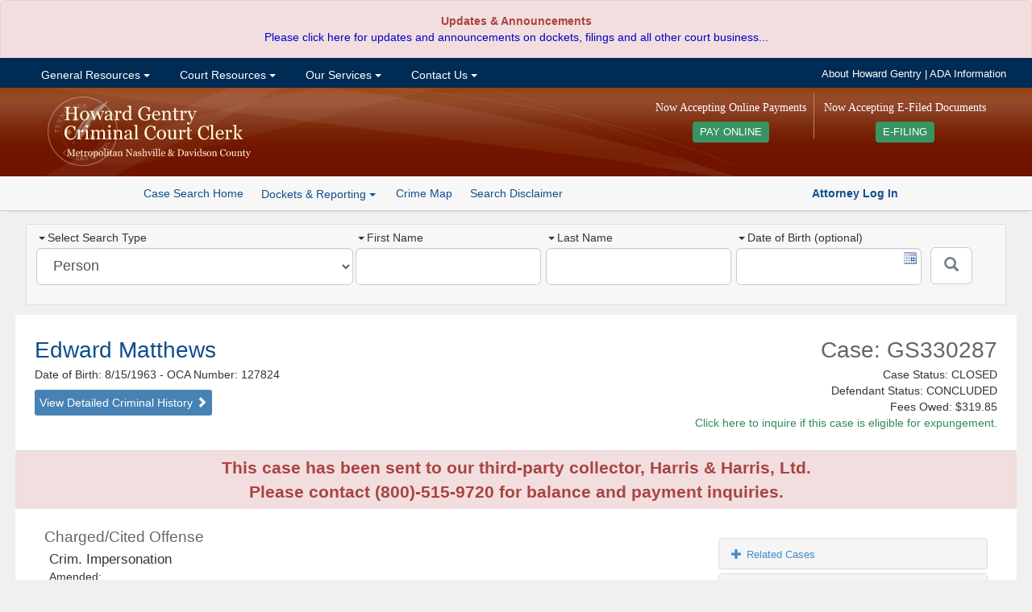

--- FILE ---
content_type: text/html; charset=utf-8
request_url: https://sci.ccc.nashville.gov/Search/CaseSearchDetails/736710%5E1862097%5ECJIS/EDWARD%5EMATTHEWS%5E08151963%5E127824/
body_size: 17490
content:
<!DOCTYPE html>
<html lang="en-US">
<head>
    <meta charset="utf-8" />
    <title>Details for Case: GS330287</title>

    <meta http-equiv="X-UA-Compatible" content="IE=Edge">
    <meta name="ROBOTS" content="NOARCHIVE" />
    <meta name="GOOGLEBOT" content="NOARCHIVE" />
    <meta name="msvalidate.01" content="9ABDA4069A55448DB5BCBFAA9135A271" />
    <link href="//netdna.bootstrapcdn.com/bootstrap/3.3.7/css/bootstrap.min.css" rel="stylesheet"/>

    <link href="/Content/themes/base/css?v=cCf_TYdOZn3cWs8Bu0ERnlo94fByyMpOIWiCTlckQ1U1" rel="stylesheet"/>

    <link href="/Content/yui-grids/css?v=_dG7Sm33SP-0VVLQtmXDRigYNiCCa8IS0jQm2lQW2tU1" rel="stylesheet"/>

    <link href="/Content/bvalidator?v=lrto5BDqgQwdZ_1wEtEHQi4RctfSG1Cp27BUbCShW9A1" rel="stylesheet"/>

    <link href="/Content/ccc/PublicCaseSearch_CCC-core?v=NGFuIYUuR3qk0cUZ5Sva5cSplXs4ULln6miPO5Fyx4s1" rel="stylesheet"/>

    <script src="//kit.fontawesome.com/b27f18a9ca.js" crossorigin="anonymous"></script>
    <script src="//code.jquery.com/jquery-1.10.2.min.js"></script>

    <script src="//code.jquery.com/ui/1.10.3/jquery-ui.min.js"></script>

    <script src="/bundles/jquery-unobtrusive?v=NoP57Bv5s_LS3QTJpKR8tiwyTwVmMiSBaUdDWF50NQ81"></script>

    <script src="//netdna.bootstrapcdn.com/bootstrap/3.3.7/js/bootstrap.min.js"></script>

    <script src="/bundles/Scripts/ccc/FormValidation?v=5XZt2AldZ3qtoP6kBfJM08ylN4MArM6tQz_wyGtb_YE1"></script>

    <script src="/Scripts/DataTables-1.9.4/media/js/jquery.dataTables.js"></script>

    <script src="//cdnjs.cloudflare.com/ajax/libs/moment.js/2.8.4/moment.min.js"></script>
    <script src="//cdn.datatables.net/plug-ins/1.10.12/sorting/datetime-moment.js"></script>
    <link href="//cdn-images.mailchimp.com/embedcode/horizontal-slim-10_7.css" rel="stylesheet" type="text/css" />
    <script src="/bundles/Scripts/ccc?v=qC4GM-KPfvFfO_aFog-jm10gkgTbkEKUmQg8-lxscc41"></script>



    <link rel="apple-touch-icon" sizes="76x76" href="/Content/ccc/images/icons/apple-touch-icon.png">
    <link rel="icon" type="image/png" href="/Content/ccc/images/icons/favicon-32x32.png" sizes="32x32">
    <link rel="icon" type="image/png" href="/Content/ccc/images/icons/favicon-16x16.png" sizes="16x16">
    <link rel="manifest" href="/Content/ccc/images/icons/manifest.json">
    <link rel="mask-icon" href="/Content/ccc/images/icons/safari-pinned-tab.svg" color="#5bbad5">
    <meta name="theme-color" content="#ffffff">
<!-- G4 Property-->
<!-- Google tag (gtag.js) -->
<script async src="https://www.googletagmanager.com/gtag/js?id=G-6Y9H8JMZ4H"></script>
<script>
    window.dataLayer = window.dataLayer || [];
    function gtag() { dataLayer.push(arguments); }
    gtag('js', new Date());

    gtag('config', 'G-6Y9H8JMZ4H');
</script>

</head>

<!--[if lt IE 8]>
<link href="/Content/ccc/ie7-and-down.css" rel="stylesheet" />
<![endif]-->
<!--[if IE 8]>
<link href="/Content/ccc/ie8.css" rel="stylesheet" />
<![endif]-->



<body>

<div id="Announcement">
    <div id="announcement">
        <div class="widget alert alert-danger" role="alert">
            <p style="text-align: center;">
                <strong>
                    Updates &amp; Announcements<br />
                </strong><a href="https://ccc.nashville.gov/announcements/">Please click here for updates and announcements on dockets, filings and all other court business...</a>
            </p>
        </div>
    </div>
</div>
<div id="nav-wrapper">

    <div class="yui3-g">

        <div id="nav-center">

            <div class="yui3-u-2-3">
                <div id="nav-container">
                    <!-- Menu -->
                    <ul class="nav navbar-nav">
                        <li class="dropdown">
                            <a href="#" class="dropdown-toggle" data-toggle="dropdown">&nbsp;General Resources <span class="caret"></span></a>
                            <ul class=" dropdown-menu">
                                <li><a title="Staff Directory" href="https://ccc.nashville.gov/general-resources/staff-directory/">Staff Directory</a></li>
                                <li><a title="FAQ&#039;s" href="https://ccc.nashville.gov/general-resources/faqs/">FAQ&#8217;s</a></li>
                                <li><a title="Useful Links" href="https://ccc.nashville.gov/general-resources/useful-links/">Useful Links</a></li>
                                <li><a title="Dockets &amp; Reporting" href="https://sci.ccc.nashville.gov/Reporting">Dockets &#038; Reporting</a></li>
                                <li><a title="General Sessions Court Schedule" href="http://gscourt.nashville.gov/general-information/court-schedule/">General Sessions Court Schedule</a></li>
                                <li><a title="Jail Docket Schedule" href="https://ccc.nashville.gov/general-resources/jail-docket-schedule/">Jail Docket Schedule</a></li>
                                <li><a title="Court Parking &amp; Directions" href="https://ccc.nashville.gov/general-resources/court-parking-directions/">Court Parking &#038; Directions</a></li>
                                <li><a title="Download Forms" href="https://ccc.nashville.gov/general-resources/forms/">Download Forms</a></li>
                            </ul>
                        </li>

                        <li class="dropdown">
                            <a href="#" class="dropdown-toggle" data-toggle="dropdown">&nbsp;Court Resources <span class="caret"></span></a>
                            <ul class=" dropdown-menu">
                                <li><a title="Search Case Information" href="https://sci.ccc.nashville.gov/">Search Case Information</a></li>
                                
                                <li><a title="Rules &amp; Procedures" href="https://ccc.nashville.gov/court-resources/rules-procedures/">Rules &#038; Procedures</a></li>
                                <li><a title="Rules &amp; Procedures" href="https://efile.nashville.gov/">E-Filing</a></li>
                            </ul>
                        </li>


                        <li class="dropdown">
                            <a href="#" class="dropdown-toggle" data-toggle="dropdown">&nbsp;Our Services <span class="caret"></span></a>
                            <ul class=" dropdown-menu">
                                <li><a title="Public Records Request" href="https://ccc.nashville.gov/public-records-request/">Public Records Request</a></li>
                                <li><a title="Metro Council Reports" href="https://ccc.nashville.gov/metro-council-reports/">Metro Council Reports</a></li>
                                <li><a title="Criminal Background Checks" href="https://ccc.nashville.gov/about-our-services/criminal-background-checks/">Criminal Background Checks</a></li>
                                <li><a title="Expungement Information" href="https://ccc.nashville.gov/about-our-services/expungement-information/">Expungement Information</a></li>
                                <li><a title="Preliminary Hearing Information" href="https://ccc.nashville.gov/about-our-services/preliminary-hearing-information/">Preliminary Hearing Information</a></li>
                                <li><a title="Drivers License Information" href="https://ccc.nashville.gov/general-resources/faqs/">Drivers License Information</a></li>
                                <li><a title="Pay Court Costs & Other Fees" href="https://ccc.nashville.gov/payment/">Make Payments Online </a></li>
                                <li><a title="Payment Information" href="https://ccc.nashville.gov/about-our-services/payment-information/">Payment Information</a></li>
                            </ul>
                        </li>


                        <li class="dropdown">
                            <a href="#" class="dropdown-toggle" data-toggle="dropdown">&nbsp;Contact Us <span class="caret"></span></a>
                            <ul class=" dropdown-menu">
                                <li><a title="About Howard Gentry" href="https://ccc.nashville.gov/howard-gentry/">About Howard Gentry</a></li>
                                <li><a title="Contact the Clerk" href="https://ccc.nashville.gov/contact-us/contact-the-clerk/">Contact the Clerk</a></li>
                                <li><a title="E-Blast" href="https://ccc.nashville.gov/subscribe-to-our-mailing-list/">Subscribe to Our Mailing List</a></li>
                                <li><a title="A.D.A Information" href="http://gscourt.nashville.gov/general-information/a-d-a-information/">A.D.A Information</a></li>
                            </ul>
                        </li>

                    </ul>

                    <!--/nav-->
                </div>
                <!--/nav-container-->
            </div>

            <div class="yui3-u-1-3">
                <ul id="top-band-links">
                    <li><a href="https://ccc.nashville.gov/howard-gentry/">About Howard Gentry</a></li>
                    <li> | </li>
                    <li><a target="_blank" href="http://gscourt.nashville.gov/general-information/a-d-a-information/"><i class="fa fa-wheelchair"></i>ADA Information</a></li>
                </ul>
            </div>
            <!--/1-4-->

        </div>

    </div>
</div>



<!-- Header -->
<div id="header-wrapper">

    <div class="yui3-g">
        <div id="header">
            <div class="yui3-u-1-3">
                <a href="https://ccc.nashville.gov/">
                    <img src="/Content/ccc/images/ccc-logo.png" alt="Criminal Court Clerk Logo" />
                </a>
            </div>
            <div class="yui3-u-2-3">

                <div id="home-efile-container" style="float:right;text-align:center;margin: 0 6px;">

                    <span class="home-efile-message" style="color: #FFF;font-family: Georgia, Times, Times New Roman, serif;font-size: 14px;font-style: normal;display:block;margin: 9px 0px;">Now Accepting E-Filed Documents</span>

                    <a href="https://efile.nashville.gov/" style="margin-top:6px;background:#389463;padding: 6px 9px; color: #FFF;-webkit-border-radius: 4px;-moz-border-radius: 4px;border-radius: 4px;font-size: 90%;">E-FILING <i class="fa fa-chevron-right" aria-hidden="true"></i></a>

                </div>

                <div id="home-payment-container" style="float:right;text-align:center;margin: 0 6px;padding-right: 9px;border-right: solid 1px #bc836c;">

                    <span class="home-payment-message" style="color: #FFF;font-family: Georgia, Times, Times New Roman, serif;font-size: 14px;font-style: normal;display:block;margin: 9px 0px;">Now Accepting Online Payments</span>

                    <a href="https://ccc.nashville.gov/payment/" style="margin-top:6px;background:#389463;padding: 6px 9px; color: #FFF;-webkit-border-radius: 4px;-moz-border-radius: 4px;border-radius: 4px;font-size: 90%;">PAY ONLINE <i class="fa fa-chevron-right" aria-hidden="true"></i></a>

                </div>

            </div>
        </div>

    </div>

        <div id="button-bar">
            <div class="center">

                <ul class="sub-nav-list">

                    <li><a class="button-bar-a-button" href="/Search/Search">Case Search Home</a></li>
                    <li>
                        <div class="btn-group">
                            <a role="button" class="case-search-sub-nav-dropdown dropdown-toggle" data-toggle="dropdown">
                                Dockets & Reporting  <span class="caret"></span>
                            </a>
                            <ul class="dropdown-menu">
                                <li><a href="/Reporting/GeneralSessionsScheduledAppearance">General Sessions Scheduled Appearance List</a></li>
                                <li><a href="/Reporting/TrialCourtScheduledAppearance">Trial Court Criminal Dockets</a></li>
                                <li><a href="/Reporting/ReviewDocketList">Review Docket List</a></li>
                                <li class="divider"></li>
                                <li><a href="/Reporting/DefendantBondMailingAddresses">Defendant Bond Mailing Addresses</a></li>
                                <li><a href="/Reporting/BondCompanyAppearance">Bond Company Appearance Report</a></li>
                                <li><a href="/Reporting/AttorneyClientCalendar">Attorney Client Calendar</a></li>
                            </ul>
                        </div>
                    </li>
                    <li><a href="/CrimeMap/Index">Crime Map</a></li>
                    <li><a href="javascript: void(0)" rel="search-disclaimer" data-toggle="popover" title="Search Disclaimer" data-contentwrapper="#search-disclaimer">Search Disclaimer</a></li>
                    <li>                    


</li>
                </ul>
                <span id="search-help-links">
                        <a href="/auth/"><i class="fas fa-balance-scale"></i><strong> Attorney Log In</strong></a>
                </span>
            </div>

        </div>
        <!--/#button-bar -->

</div>
<!--/header-wrapper-->


    <div id="main">
        



<div class="yui3-g">

    <div id="search-container">


        <div class="yui3-u-1-3">
            <div class="search-type-wrapper">
                <label><span class="caret"></span>Select Search Type </label>
                <select id="search-type" class="search-type form-control input-lg">
                    <option value="Name">Person</option>
                    <option value="Warrant">Case Number</option>

                    <option value="Complaint">Complaint/Incident Number</option>
                </select>
            </div>

        </div>

        <div class="yui3-u-2-3">

            <div id="Name" class="aform">
<form action="/Search/Search" class="validate" id="name-search-form" method="post" role="form">    <div class="yui3-g">

            <div class="yui3-u-7-24">
                <div class="name-search-field-wrapper">
                    <label for="firstName"><span class="caret"></span>First Name </label>
                    <input class="form-control input-lg" id="firstName" name="firstName" type="text" data-bvalidator-msg="Please enter a first name. A minimum of 2 letters is required." data-bvalidator="required,minlength[2],alpha" />
                </div>
            </div>
            <div class="yui3-u-7-24">
                <div class="name-search-field-wrapper">
                    <label for="lastName"><span class="caret"></span>Last Name </label>
                    <input class="form-control input-lg" id="lastName" name="lastName" type="text" data-bvalidator-msg="Please enter a last name." data-bvalidator="required,minlength[1]" />
                </div>
            </div>
            <div class="yui3-u-7-24">
                <div class="name-search-field-wrapper">
                    <label  for="birthday"><span class="caret"></span>Date of Birth (optional) </label>
                    <input class="form-control input-lg datepicker" type="text" id="birthday" name="birthday" data-bvalidator="date[mm/dd/yyyy]"  />
                </div>

            </div>
            <div class="yui3-u-1-12">

                <button class="btn btn-default btn-lg" type="submit" id="case-search-button" aria-label="Submit"><span class="glyphicon glyphicon-search"></span></button>

            </div>
        </div>
</form>
            </div>
            <div id="Warrant" class="aform hide">
<form action="/Search/SearchWarrant" class="form-inline validate" id="warrant-search-form" method="post" role="form">    <div class="yui3-g">

        <div class="yui3-u-7-8">
            <div class="field-wrapper">
                <label for="warrantNumber"><span class="caret"></span>Case Number </label>
                <input class="form-control input-lg" id="warrantNumber" name="warrantNumber" type="text" data-bvalidator-msg="Please enter a valid Warrant or Ticket number. A minimum of three characters is required." data-bvalidator="minlength[3],required" />
            </div>
        </div>
        <div class="yui3-u-1-8">
            <button class="btn btn-default btn-lg" type="submit" id="case-search-button" aria-label="Submit"><span class="glyphicon glyphicon-search"></span></button>
        </div>


    </div>
</form>


            </div>
            <div id="CriminalCase" class="aform hide">
<form action="/Search/SearchCriminalCase" class="form-inline validate" id="search-form" method="post" role="form">    <div class="yui3-g">

        <div class="yui3-u-7-24">
            <div class="name-search-field-wrapper">
                <label for="Part1"><span class="caret"></span>Criminal Case Number </label>
                <input class="form-control input-lg" id="Part1" name="Part1" type="text" data-bvalidator-msg="Please enter a valid 4 digit year, as in YYYY (ex. 1967)." data-bvalidator="required,number,minlength[4]" />
            </div>
        </div>
        <div class="yui3-u-7-24">
            <div class="name-search-field-wrapper">
                <label for="Part2">Part2</label>
                <input class="form-control input-lg" id="Part2" name="Part2" type="text" />
            </div>
        </div>
        <div class="yui3-u-7-24">
            <div class="name-search-field-wrapper">

                <label for="Part3">Part 3</label>
                <input class="form-control input-lg" id="Part3" name="Part3" type="text" />

            </div>
        </div>
        <div class="yui3-u-1-12">

            <button class="btn btn-default btn-lg" type="submit" id="case-search-button" aria-label="Submit"><span class="glyphicon glyphicon-search"></span></button>

        </div>
    </div>    
</form>
            </div>
            <div id="Complaint" class="aform hide">
<form action="/Search/SearchComplaintNumber" class="form-inline validate" id="complaint-search-form" method="post" role="form">    <div class="yui3-g">
        <div class="yui3-u-7-8">
            <div class="yui3-g">
                <div class="yui3-u-1-2">
                    <div class="field-wrapper">
                        <label for="ComplaintYear"><span class="caret"></span>Complaint Year </label>
                        <input class="form-control input-lg" id="ComplaintYear" name="ComplaintYear" type="text"  data-bvalidator-msg="Please enter a valid 4 digit year, as in YYYY (ex. 1967)." data-bvalidator="required,number,minlength[4]" />
                    </div>
                </div>
                <div class="yui3-u-1-2">
                    <div class="field-wrapper">
                        <label for="ComplaintNumber"><span class="caret"></span>Complaint Number </label>
                        <input class="form-control input-lg" id="ComplaintNumber" name="ComplaintNumber" type="text" data-bvalidator-msg="Please enter a valid complaint number." data-bvalidator="required,number,maxlength[7]" />
                    </div>
                </div>
            </div>
        </div>
        <div class="yui3-u-1-8">

            <button class="btn btn-default btn-lg" type="submit" id="case-search-button"  aria-label="Submit"><span class="glyphicon glyphicon-search"></span></button>

        </div>
    </div>    
</form>
            </div>


        </div>


    </div>
    <!--/search-container-->

</div>


        





    <div class="yui3-g">
        <div class="case-details-header">
            <div class="yui3-u-1-2">
                <div class="results-title">
                        <a href="/Search/CriminalHistory?P_CASE_IDENTIFIER=EDWARD%5EMATTHEWS%5E08151963%5E127824" class="defendant-name-link" target="_blank">Edward Matthews </a>
                    <br />
                    Date of Birth: 8/15/1963
                        <span>- OCA Number:</span> 127824                    <br />

                        <a href="/Search/CriminalHistory?P_CASE_IDENTIFIER=EDWARD%5EMATTHEWS%5E08151963%5E127824" class="detailed-criminal-history-link" target="_blank">View Detailed Criminal History <span class="glyphicon glyphicon-chevron-right"></span></a>
                    

                </div>
            </div>
            <div class="yui3-u-1-2">
                <div id="case-info">
                    <span class="case-number">Case: GS330287</span>
                    <span class="case-status">
                        Case Status: CLOSED
                        <br />
                        Defendant Status: CONCLUDED

                        <br />

                            Fees Owed: <span> $319.85</span>
                                                <br />
                        <a href="https://ccc.nashville.gov/about-our-services/expungement-information/?fname=Edward&amp;lname=Matthews&amp;dob=8/15/1963&amp;caseNum=GS330287" style="color:#2E8B57;"><i class="far fa-question-circle"></i> Click here to inquire if this case is eligible for expungement.</a>

                    </span>
                </div>
            </div>
        </div>

    </div>
            <div class="yui3-g">
                <div class="yui3-u-1">
                    <span class="not-payable-message-lg">
                        <i class="fa fa-exclamation-triangle not-eligible-pay" aria-hidden="true"></i>
                        This case has been sent to our third-party collector, Harris & Harris, Ltd. <br />Please contact (800)-515-9720 for balance and payment inquiries.
                    </span>
                </div>
            </div>

<div class="yui3-g">

    <div class="case-details-panel-group">

        <div class="yui3-u-2-3">

            <ul>
                        <li class="case-detail-sub-listing">
                            Charged/Cited Offense
                        </li>
                        <li>
                            <span class="spacer12"></span><span class="charge-description">

                                Crim. Impersonation
                            </span>


                        </li>
                        <li>
                            <span class="spacer12"></span>
                            Amended:
&nbsp;

                        </li>
                        <li>
                            <span class="spacer12"></span>
                            Convicted:

&nbsp;
Crim. Impersonation                                            (
MISD                                            )
                        </li>
                        <li>
                            <span class="spacer12"></span>Disposition: Guilty 6/23/2007
                        </li>

            </ul>





                <ul>

                    <li class="case-detail-sub-listing">Bond</li>
                        <li>
                            <span class="spacer12"></span>Amount: $1,000

                        </li>
                </ul>



                <ul>
                    <li class="case-detail-sub-listing">Attorney </li>
                        <li><span class="spacer12"></span>Eaton, Sunny M.</li>
                        <li><span class="spacer12"></span><a href="#" id="aormodal" data-toggle="modal" data-target="#aorform"><span class="glyphicon glyphicon-user"></span>&nbsp;Attorney Of Record Request </a></li>

                </ul>

                <ul>
                    <li class="case-detail-sub-listing">Appearance Details</li>
                </ul>
                        <ul>
                            <li>

                                <span class="spacer12"></span><a id="show-past-appearances"><span id="past-appearance-toggle" class="glyphicon glyphicon-plus pad8"></span>Show Past Appearances</a>
                            </li>
                        </ul>
                <ul id="appearance-history">

                                <li style="padding: 5px;"></li>
                                <li><span class="spacer12"></span><strong>Appeared:</strong> 6/23/2007, 12:00 PM</li>
                                <li><span class="spacer12"></span><strong>Judge:</strong>  Higgins, William </li>
                                <li><span class="spacer12"></span><strong>Court Room:</strong> Birch Bldg, Court Room 3C</li>
                                <li><span class="spacer12"></span><strong>Reason: </strong>Review</li>
                </ul>





        </div>

        <div class="yui3-u-1-3">

            <div id="case-sidebar">
                <div class="panel-group" id="accordion">



                                <div class="panel panel-default">
                                    <div class="panel-heading">
                                        <h4 class="panel-title accordian-collapse-link">
                                            <a data-toggle="collapse" data-parent="#accordion" href="#collapseOne" class="accordian-collapse-link">
                                                <span class="glyphicon glyphicon-plus pad8"></span>Related Cases
                                            </a>
                                        </h4>
                                    </div>
                                    <div id="collapseOne" class="panel-collapse collapse">
                                        <div class="panel-body">
                                            <ul id="associated-cases-list">

                                                            <li><span class="spacer12"></span>Name: Edward Matthews</li>
                                                            <li class="list-divider"><span class="spacer12"></span>Case:<a href="/Search/CaseSearchDetails/736706%5E1862086%5ECJIS/EDWARD%5EMATTHEWS%5E08151963%5E127824/"> GS330284</a></li>
                                                            <li><span class="spacer12"></span>Name: Edward Matthews</li>
                                                            <li class="list-divider"><span class="spacer12"></span>Case:<a href="/Search/CaseSearchDetails/736709%5E1862094%5ECJIS/EDWARD%5EMATTHEWS%5E08151963%5E127824/"> GS330285</a></li>
                                                            <li><span class="spacer12"></span>Name: Edward Matthews</li>
                                                            <li class="list-divider"><span class="spacer12"></span>Case:<a href="/Search/CaseSearchDetails/736707%5E1862089%5ECJIS/EDWARD%5EMATTHEWS%5E08151963%5E127824/"> GS330286</a></li>
                                                            <li><span class="spacer12"></span>Name: Jesse Mcnabb</li>
                                                            <li class="list-divider"><span class="spacer12"></span>Case:<a href="/Search/CaseSearchDetails/736700%5E1862058%5ECJIS/JESSE%5EMCNABB%5E09141958%5E313733/"> GS330288</a></li>
                                                            <li><span class="spacer12"></span>Name: Jesse Mcnabb</li>
                                                            <li class="list-divider"><span class="spacer12"></span>Case:<a href="/Search/CaseSearchDetails/736703%5E1862073%5ECJIS/JESSE%5EMCNABB%5E09141958%5E313733/"> GS330289</a></li>
                                                            <li><span class="spacer12"></span>Name: Jesse Mcnabb</li>
                                                            <li class="list-divider"><span class="spacer12"></span>Case:<a href="/Search/CaseSearchDetails/736705%5E1862080%5ECJIS/JESSE%5EMCNABB%5E09141958%5E313733/"> GS330290</a></li>
                                                            <li><span class="spacer12"></span>Name: Richard Stewart</li>
                                                            <li class="list-divider"><span class="spacer12"></span>Case:<a href="/Search/CaseSearchDetails/736701%5E1862064%5ECJIS/RICHARD%5ESTEWART%5E10071956%5E172687/"> GS330281</a></li>


                                            </ul>

                                        </div>
                                    </div>
                                </div>



                            <div class="panel panel-default">
                                <div class="panel-heading">



                                    <h4 class="panel-title accordian-collapse-link">
                                            <a data-toggle="collapse" data-parent="#accordion" href="#collapseTwo" class=""><span class="glyphicon glyphicon-plus pad8"></span>All Available Cases for Edward Matthews </a>
                                    </h4>
                                </div>
                                <div id="collapseTwo" class="panel-collapse collapse">
                                    <div class="panel-body">
                                        <ul id="available-cases-list">



                                                    <li>Case: <a href="/Search/CaseSearchDetails/264273%5E649229%5ECJIS/EDWARD%5EMATTHEWS%5E07151963%5E127824/">2002-I-975</a></li>
                                                    <li>Status: <a href="/Search/CaseSearchDetails/264273%5E649229%5ECJIS/EDWARD%5EMATTHEWS%5E07151963%5E127824/">CLOSED</a></li>
                                                    <li class="list-divider">
                                                        Disposition:

                                                            <a href="/Search/CaseSearchDetails/264273%5E649229%5ECJIS/EDWARD%5EMATTHEWS%5E07151963%5E127824/">* Multiple Counts (2)</a>

                                                        


                                                    </li>
                                                    <li>Case: <a href="/Search/CaseSearchDetails/75219%5E173030%5ECJIS/EDWARD%5EMATTHEWS%5E07181963%5E127824/">GS17098</a></li>
                                                    <li>Status: <a href="/Search/CaseSearchDetails/75219%5E173030%5ECJIS/EDWARD%5EMATTHEWS%5E07181963%5E127824/">CLOSED</a></li>
                                                    <li class="list-divider">
                                                        Disposition:

                                                            <a href="/Search/CaseSearchDetails/75219%5E173030%5ECJIS/EDWARD%5EMATTHEWS%5E07181963%5E127824/">Guilty</a>

                                                        


                                                    </li>
                                                    <li>Case: <a href="/Search/CaseSearchDetails/75220%5E173033%5ECJIS/EDWARD%5EMATTHEWS%5E07181963%5E127824/">GS17099</a></li>
                                                    <li>Status: <a href="/Search/CaseSearchDetails/75220%5E173033%5ECJIS/EDWARD%5EMATTHEWS%5E07181963%5E127824/">CLOSED</a></li>
                                                    <li class="list-divider">
                                                        Disposition:

                                                            <a href="/Search/CaseSearchDetails/75220%5E173033%5ECJIS/EDWARD%5EMATTHEWS%5E07181963%5E127824/">Guilty</a>

                                                        


                                                    </li>
                                                    <li>Case: <a href="/Search/CaseSearchDetails/76682%5E176464%5ECJIS/EDWARD%5EMATTHEWS%5E07181963%5E127824/">GS17618</a></li>
                                                    <li>Status: <a href="/Search/CaseSearchDetails/76682%5E176464%5ECJIS/EDWARD%5EMATTHEWS%5E07181963%5E127824/">CLOSED</a></li>
                                                    <li class="list-divider">
                                                        Disposition:

                                                            <a href="/Search/CaseSearchDetails/76682%5E176464%5ECJIS/EDWARD%5EMATTHEWS%5E07181963%5E127824/">Retired</a>

                                                        


                                                    </li>
                                                    <li>Case: <a href="/Search/CaseSearchDetails/76684%5E176470%5ECJIS/EDWARD%5EMATTHEWS%5E07181963%5E127824/">GS17619</a></li>
                                                    <li>Status: <a href="/Search/CaseSearchDetails/76684%5E176470%5ECJIS/EDWARD%5EMATTHEWS%5E07181963%5E127824/">CLOSED</a></li>
                                                    <li class="list-divider">
                                                        Disposition:

                                                            <a href="/Search/CaseSearchDetails/76684%5E176470%5ECJIS/EDWARD%5EMATTHEWS%5E07181963%5E127824/">Guilty</a>

                                                        


                                                    </li>
                                                    <li>Case: <a href="/Search/CaseSearchDetails/76685%5E176472%5ECJIS/EDWARD%5EMATTHEWS%5E07181963%5E127824/">GS17620</a></li>
                                                    <li>Status: <a href="/Search/CaseSearchDetails/76685%5E176472%5ECJIS/EDWARD%5EMATTHEWS%5E07181963%5E127824/">CLOSED</a></li>
                                                    <li class="list-divider">
                                                        Disposition:

                                                            <a href="/Search/CaseSearchDetails/76685%5E176472%5ECJIS/EDWARD%5EMATTHEWS%5E07181963%5E127824/">Guilty</a>

                                                        


                                                    </li>
                                                    <li>Case: <a href="/Search/CaseSearchDetails/87164%5E201081%5ECJIS/EDWARD%5EMATTHEWS%5E07151963%5E127824/">GS21954</a></li>
                                                    <li>Status: <a href="/Search/CaseSearchDetails/87164%5E201081%5ECJIS/EDWARD%5EMATTHEWS%5E07151963%5E127824/">CLOSED</a></li>
                                                    <li class="list-divider">
                                                        Disposition:

                                                            <a href="/Search/CaseSearchDetails/87164%5E201081%5ECJIS/EDWARD%5EMATTHEWS%5E07151963%5E127824/">Guilty</a>

                                                        


                                                    </li>
                                                    <li>Case: <a href="/Search/CaseSearchDetails/88781%5E205031%5ECJIS/EDWARD%5EMATTHEWS%5E07151963%5E127824/">GS22757</a></li>
                                                    <li>Status: <a href="/Search/CaseSearchDetails/88781%5E205031%5ECJIS/EDWARD%5EMATTHEWS%5E07151963%5E127824/">CLOSED</a></li>
                                                    <li class="list-divider">
                                                        Disposition:

                                                            <a href="/Search/CaseSearchDetails/88781%5E205031%5ECJIS/EDWARD%5EMATTHEWS%5E07151963%5E127824/">Guilty</a>

                                                        


                                                    </li>
                                                    <li>Case: <a href="/Search/CaseSearchDetails/88782%5E205033%5ECJIS/EDWARD%5EMATTHEWS%5E07151963%5E127824/">GS22758</a></li>
                                                    <li>Status: <a href="/Search/CaseSearchDetails/88782%5E205033%5ECJIS/EDWARD%5EMATTHEWS%5E07151963%5E127824/">CLOSED</a></li>
                                                    <li class="list-divider">
                                                        Disposition:

                                                            <a href="/Search/CaseSearchDetails/88782%5E205033%5ECJIS/EDWARD%5EMATTHEWS%5E07151963%5E127824/">Guilty</a>

                                                        


                                                    </li>
                                                    <li>Case: <a href="/Search/CaseSearchDetails/88783%5E205035%5ECJIS/EDWARD%5EMATTHEWS%5E07151963%5E127824/">GS22759</a></li>
                                                    <li>Status: <a href="/Search/CaseSearchDetails/88783%5E205035%5ECJIS/EDWARD%5EMATTHEWS%5E07151963%5E127824/">CLOSED</a></li>
                                                    <li class="list-divider">
                                                        Disposition:

                                                            <a href="/Search/CaseSearchDetails/88783%5E205035%5ECJIS/EDWARD%5EMATTHEWS%5E07151963%5E127824/">Guilty</a>

                                                        


                                                    </li>
                                                    <li>Case: <a href="/Search/CaseSearchDetails/88784%5E205037%5ECJIS/EDWARD%5EMATTHEWS%5E07151963%5E127824/">GS22760</a></li>
                                                    <li>Status: <a href="/Search/CaseSearchDetails/88784%5E205037%5ECJIS/EDWARD%5EMATTHEWS%5E07151963%5E127824/">CLOSED</a></li>
                                                    <li class="list-divider">
                                                        Disposition:

                                                            <a href="/Search/CaseSearchDetails/88784%5E205037%5ECJIS/EDWARD%5EMATTHEWS%5E07151963%5E127824/">Guilty</a>

                                                        


                                                    </li>
                                                    <li>Case: <a href="/Search/CaseSearchDetails/88786%5E205041%5ECJIS/EDWARD%5EMATTHEWS%5E07151963%5E127824/">GS22761</a></li>
                                                    <li>Status: <a href="/Search/CaseSearchDetails/88786%5E205041%5ECJIS/EDWARD%5EMATTHEWS%5E07151963%5E127824/">CLOSED</a></li>
                                                    <li class="list-divider">
                                                        Disposition:

                                                            <a href="/Search/CaseSearchDetails/88786%5E205041%5ECJIS/EDWARD%5EMATTHEWS%5E07151963%5E127824/">Guilty</a>

                                                        


                                                    </li>
                                                    <li>Case: <a href="/Search/CaseSearchDetails/95923%5E223090%5ECJIS/EDWARD%5EMATTHEWS%5E07151963%5E127824/">GS25586</a></li>
                                                    <li>Status: <a href="/Search/CaseSearchDetails/95923%5E223090%5ECJIS/EDWARD%5EMATTHEWS%5E07151963%5E127824/">CLOSED</a></li>
                                                    <li class="list-divider">
                                                        Disposition:

                                                            <a href="/Search/CaseSearchDetails/95923%5E223090%5ECJIS/EDWARD%5EMATTHEWS%5E07151963%5E127824/">Guilty</a>

                                                        


                                                    </li>
                                                    <li>Case: <a href="/Search/CaseSearchDetails/95924%5E223092%5ECJIS/EDWARD%5EMATTHEWS%5E07151963%5E127824/">GS25587</a></li>
                                                    <li>Status: <a href="/Search/CaseSearchDetails/95924%5E223092%5ECJIS/EDWARD%5EMATTHEWS%5E07151963%5E127824/">CLOSED</a></li>
                                                    <li class="list-divider">
                                                        Disposition:

                                                            <a href="/Search/CaseSearchDetails/95924%5E223092%5ECJIS/EDWARD%5EMATTHEWS%5E07151963%5E127824/">Guilty</a>

                                                        


                                                    </li>
                                                    <li>Case: <a href="/Search/CaseSearchDetails/735798%5E1859677%5ECJIS/EDWARD%5EMATTHEWS%5E07151963%5E127824/">GS329779</a></li>
                                                    <li>Status: <a href="/Search/CaseSearchDetails/735798%5E1859677%5ECJIS/EDWARD%5EMATTHEWS%5E07151963%5E127824/">CLOSED</a></li>
                                                    <li class="list-divider">
                                                        Disposition:

                                                            <a href="/Search/CaseSearchDetails/735798%5E1859677%5ECJIS/EDWARD%5EMATTHEWS%5E07151963%5E127824/">Guilty</a>

                                                        


                                                    </li>
                                                    <li>Case: <a href="/Search/CaseSearchDetails/736706%5E1862086%5ECJIS/EDWARD%5EMATTHEWS%5E08151963%5E127824/">GS330284</a></li>
                                                    <li>Status: <a href="/Search/CaseSearchDetails/736706%5E1862086%5ECJIS/EDWARD%5EMATTHEWS%5E08151963%5E127824/">CLOSED</a></li>
                                                    <li class="list-divider">
                                                        Disposition:

                                                            <a href="/Search/CaseSearchDetails/736706%5E1862086%5ECJIS/EDWARD%5EMATTHEWS%5E08151963%5E127824/">Guilty</a>

                                                        


                                                    </li>
                                                    <li>Case: <a href="/Search/CaseSearchDetails/736709%5E1862094%5ECJIS/EDWARD%5EMATTHEWS%5E08151963%5E127824/">GS330285</a></li>
                                                    <li>Status: <a href="/Search/CaseSearchDetails/736709%5E1862094%5ECJIS/EDWARD%5EMATTHEWS%5E08151963%5E127824/">CLOSED</a></li>
                                                    <li class="list-divider">
                                                        Disposition:

                                                            <a href="/Search/CaseSearchDetails/736709%5E1862094%5ECJIS/EDWARD%5EMATTHEWS%5E08151963%5E127824/">Dismissed</a>

                                                        


                                                    </li>
                                                    <li>Case: <a href="/Search/CaseSearchDetails/736707%5E1862089%5ECJIS/EDWARD%5EMATTHEWS%5E08151963%5E127824/">GS330286</a></li>
                                                    <li>Status: <a href="/Search/CaseSearchDetails/736707%5E1862089%5ECJIS/EDWARD%5EMATTHEWS%5E08151963%5E127824/">CLOSED</a></li>
                                                    <li class="list-divider">
                                                        Disposition:

                                                            <a href="/Search/CaseSearchDetails/736707%5E1862089%5ECJIS/EDWARD%5EMATTHEWS%5E08151963%5E127824/">Dismissed</a>

                                                        


                                                    </li>
                                                    <li>Case: <a href="/Search/CaseSearchDetails/745807%5E1885561%5ECJIS/EDWARD%5EMATTHEWS%5E08151963%5E127824/">GS335158</a></li>
                                                    <li>Status: <a href="/Search/CaseSearchDetails/745807%5E1885561%5ECJIS/EDWARD%5EMATTHEWS%5E08151963%5E127824/">CLOSED</a></li>
                                                    <li class="list-divider">
                                                        Disposition:

                                                            <a href="/Search/CaseSearchDetails/745807%5E1885561%5ECJIS/EDWARD%5EMATTHEWS%5E08151963%5E127824/">Guilty</a>

                                                        


                                                    </li>
                                                    <li>Case: <a href="/Search/CaseSearchDetails/745808%5E1885563%5ECJIS/EDWARD%5EMATTHEWS%5E08151963%5E127824/">GS335159</a></li>
                                                    <li>Status: <a href="/Search/CaseSearchDetails/745808%5E1885563%5ECJIS/EDWARD%5EMATTHEWS%5E08151963%5E127824/">CLOSED</a></li>
                                                    <li class="list-divider">
                                                        Disposition:

                                                            <a href="/Search/CaseSearchDetails/745808%5E1885563%5ECJIS/EDWARD%5EMATTHEWS%5E08151963%5E127824/">Dismissed</a>

                                                        


                                                    </li>
                                                    <li>Case: <a href="/Search/CaseSearchDetails/745810%5E1885567%5ECJIS/EDWARD%5EMATTHEWS%5E08151963%5E127824/">GS335160</a></li>
                                                    <li>Status: <a href="/Search/CaseSearchDetails/745810%5E1885567%5ECJIS/EDWARD%5EMATTHEWS%5E08151963%5E127824/">CLOSED</a></li>
                                                    <li class="list-divider">
                                                        Disposition:

                                                            <a href="/Search/CaseSearchDetails/745810%5E1885567%5ECJIS/EDWARD%5EMATTHEWS%5E08151963%5E127824/">Guilty</a>

                                                        


                                                    </li>
                                                    <li>Case: <a href="/Search/CaseSearchDetails/766348%5E1938305%5ECJIS/EDWARD%5EMATTHEWS%5E08151963%5E127824/">GS338885</a></li>
                                                    <li>Status: <a href="/Search/CaseSearchDetails/766348%5E1938305%5ECJIS/EDWARD%5EMATTHEWS%5E08151963%5E127824/">CLOSED</a></li>
                                                    <li class="list-divider">
                                                        Disposition:

                                                            <a href="/Search/CaseSearchDetails/766348%5E1938305%5ECJIS/EDWARD%5EMATTHEWS%5E08151963%5E127824/">Guilty</a>

                                                        


                                                    </li>
                                                    <li>Case: <a href="/Search/CaseSearchDetails/766349%5E1938308%5ECJIS/EDWARD%5EMATTHEWS%5E08151963%5E127824/">GS338886</a></li>
                                                    <li>Status: <a href="/Search/CaseSearchDetails/766349%5E1938308%5ECJIS/EDWARD%5EMATTHEWS%5E08151963%5E127824/">CLOSED</a></li>
                                                    <li class="list-divider">
                                                        Disposition:

                                                            <a href="/Search/CaseSearchDetails/766349%5E1938308%5ECJIS/EDWARD%5EMATTHEWS%5E08151963%5E127824/">Guilty</a>

                                                        


                                                    </li>
                                                    <li>Case: <a href="/Search/CaseSearchDetails/766350%5E1938311%5ECJIS/EDWARD%5EMATTHEWS%5E08151963%5E127824/">GS338887</a></li>
                                                    <li>Status: <a href="/Search/CaseSearchDetails/766350%5E1938311%5ECJIS/EDWARD%5EMATTHEWS%5E08151963%5E127824/">CLOSED</a></li>
                                                    <li class="list-divider">
                                                        Disposition:

                                                            <a href="/Search/CaseSearchDetails/766350%5E1938311%5ECJIS/EDWARD%5EMATTHEWS%5E08151963%5E127824/">Guilty</a>

                                                        


                                                    </li>
                                                    <li>Case: <a href="/Search/CaseSearchDetails/119418%5E281159%5ECJIS/EDWARD%5EMATTHEWS%5E07151963%5E127824/">GS35156</a></li>
                                                    <li>Status: <a href="/Search/CaseSearchDetails/119418%5E281159%5ECJIS/EDWARD%5EMATTHEWS%5E07151963%5E127824/">CLOSED</a></li>
                                                    <li class="list-divider">
                                                        Disposition:

                                                            <a href="/Search/CaseSearchDetails/119418%5E281159%5ECJIS/EDWARD%5EMATTHEWS%5E07151963%5E127824/">Guilty</a>

                                                        


                                                    </li>
                                                    <li>Case: <a href="/Search/CaseSearchDetails/119419%5E281161%5ECJIS/EDWARD%5EMATTHEWS%5E07151963%5E127824/">GS35157</a></li>
                                                    <li>Status: <a href="/Search/CaseSearchDetails/119419%5E281161%5ECJIS/EDWARD%5EMATTHEWS%5E07151963%5E127824/">CLOSED</a></li>
                                                    <li class="list-divider">
                                                        Disposition:

                                                            <a href="/Search/CaseSearchDetails/119419%5E281161%5ECJIS/EDWARD%5EMATTHEWS%5E07151963%5E127824/">Retired</a>

                                                        


                                                    </li>
                                                    <li>Case: <a href="/Search/CaseSearchDetails/779375%5E1971598%5ECJIS/EDWARD%5EMATTHEWS%5E08151963%5E127824/">GS352056</a></li>
                                                    <li>Status: <a href="/Search/CaseSearchDetails/779375%5E1971598%5ECJIS/EDWARD%5EMATTHEWS%5E08151963%5E127824/">CLOSED</a></li>
                                                    <li class="list-divider">
                                                        Disposition:

                                                            <a href="/Search/CaseSearchDetails/779375%5E1971598%5ECJIS/EDWARD%5EMATTHEWS%5E08151963%5E127824/">Guilty</a>

                                                        


                                                    </li>
                                                    <li>Case: <a href="/Search/CaseSearchDetails/795576%5E2013806%5ECJIS/EDWARD%5EMATTHEWS%5E08151963%5E127824/">GS360323</a></li>
                                                    <li>Status: <a href="/Search/CaseSearchDetails/795576%5E2013806%5ECJIS/EDWARD%5EMATTHEWS%5E08151963%5E127824/">CLOSED</a></li>
                                                    <li class="list-divider">
                                                        Disposition:

                                                            <a href="/Search/CaseSearchDetails/795576%5E2013806%5ECJIS/EDWARD%5EMATTHEWS%5E08151963%5E127824/">Guilty</a>

                                                        


                                                    </li>
                                                    <li>Case: <a href="/Search/CaseSearchDetails/122298%5E288564%5ECJIS/EDWARD%5EMATTHEWS%5E07151963%5E127824/">GS36705</a></li>
                                                    <li>Status: <a href="/Search/CaseSearchDetails/122298%5E288564%5ECJIS/EDWARD%5EMATTHEWS%5E07151963%5E127824/">CLOSED</a></li>
                                                    <li class="list-divider">
                                                        Disposition:

                                                            <a href="/Search/CaseSearchDetails/122298%5E288564%5ECJIS/EDWARD%5EMATTHEWS%5E07151963%5E127824/">Guilty</a>

                                                        


                                                    </li>
                                                    <li>Case: <a href="/Search/CaseSearchDetails/122299%5E288566%5ECJIS/EDWARD%5EMATTHEWS%5E07151963%5E127824/">GS36706</a></li>
                                                    <li>Status: <a href="/Search/CaseSearchDetails/122299%5E288566%5ECJIS/EDWARD%5EMATTHEWS%5E07151963%5E127824/">CLOSED</a></li>
                                                    <li class="list-divider">
                                                        Disposition:

                                                            <a href="/Search/CaseSearchDetails/122299%5E288566%5ECJIS/EDWARD%5EMATTHEWS%5E07151963%5E127824/">Guilty</a>

                                                        


                                                    </li>
                                                    <li>Case: <a href="/Search/CaseSearchDetails/819176%5E2075219%5ECJIS/EDWARD%5EMATTHEWS%5E08151963%5E127824/">GS371607</a></li>
                                                    <li>Status: <a href="/Search/CaseSearchDetails/819176%5E2075219%5ECJIS/EDWARD%5EMATTHEWS%5E08151963%5E127824/">CLOSED</a></li>
                                                    <li class="list-divider">
                                                        Disposition:

                                                            <a href="/Search/CaseSearchDetails/819176%5E2075219%5ECJIS/EDWARD%5EMATTHEWS%5E08151963%5E127824/">Guilty</a>

                                                        


                                                    </li>
                                                    <li>Case: <a href="/Search/CaseSearchDetails/819171%5E2075207%5ECJIS/EDWARD%5EMATTHEWS%5E08151963%5E127824/">GS371608</a></li>
                                                    <li>Status: <a href="/Search/CaseSearchDetails/819171%5E2075207%5ECJIS/EDWARD%5EMATTHEWS%5E08151963%5E127824/">CLOSED</a></li>
                                                    <li class="list-divider">
                                                        Disposition:

                                                            <a href="/Search/CaseSearchDetails/819171%5E2075207%5ECJIS/EDWARD%5EMATTHEWS%5E08151963%5E127824/">Dismissed</a>

                                                        


                                                    </li>
                                                    <li>Case: <a href="/Search/CaseSearchDetails/833039%5E2111789%5ECJIS/EDWARD%5EMATTHEWS%5E08151963%5E127824/">GS378384</a></li>
                                                    <li>Status: <a href="/Search/CaseSearchDetails/833039%5E2111789%5ECJIS/EDWARD%5EMATTHEWS%5E08151963%5E127824/">CLOSED</a></li>
                                                    <li class="list-divider">
                                                        Disposition:

                                                            <a href="/Search/CaseSearchDetails/833039%5E2111789%5ECJIS/EDWARD%5EMATTHEWS%5E08151963%5E127824/">Guilty</a>

                                                        


                                                    </li>
                                                    <li>Case: <a href="/Search/CaseSearchDetails/834788%5E2116339%5ECJIS/EDWARD%5EMATTHEWS%5E08151963%5E127824/">GS379112</a></li>
                                                    <li>Status: <a href="/Search/CaseSearchDetails/834788%5E2116339%5ECJIS/EDWARD%5EMATTHEWS%5E08151963%5E127824/">CLOSED</a></li>
                                                    <li class="list-divider">
                                                        Disposition:

                                                            <a href="/Search/CaseSearchDetails/834788%5E2116339%5ECJIS/EDWARD%5EMATTHEWS%5E08151963%5E127824/">Guilty</a>

                                                        


                                                    </li>
                                                    <li>Case: <a href="/Search/CaseSearchDetails/852795%5E2163593%5ECJIS/EDWARD%5EMATTHEWS%5E08151963%5E127824/">GS387708</a></li>
                                                    <li>Status: <a href="/Search/CaseSearchDetails/852795%5E2163593%5ECJIS/EDWARD%5EMATTHEWS%5E08151963%5E127824/">CLOSED</a></li>
                                                    <li class="list-divider">
                                                        Disposition:

                                                            <a href="/Search/CaseSearchDetails/852795%5E2163593%5ECJIS/EDWARD%5EMATTHEWS%5E08151963%5E127824/">Guilty</a>

                                                        


                                                    </li>
                                                    <li>Case: <a href="/Search/CaseSearchDetails/857511%5E2176243%5ECJIS/EDWARD%5EMATTHEWS%5E07151963%5E127824/">GS390040</a></li>
                                                    <li>Status: <a href="/Search/CaseSearchDetails/857511%5E2176243%5ECJIS/EDWARD%5EMATTHEWS%5E07151963%5E127824/">CLOSED</a></li>
                                                    <li class="list-divider">
                                                        Disposition:

                                                            <a href="/Search/CaseSearchDetails/857511%5E2176243%5ECJIS/EDWARD%5EMATTHEWS%5E07151963%5E127824/">Dismissed</a>

                                                        


                                                    </li>
                                                    <li>Case: <a href="/Search/CaseSearchDetails/857513%5E2176249%5ECJIS/EDWARD%5EMATTHEWS%5E07151963%5E127824/">GS390041</a></li>
                                                    <li>Status: <a href="/Search/CaseSearchDetails/857513%5E2176249%5ECJIS/EDWARD%5EMATTHEWS%5E07151963%5E127824/">CLOSED</a></li>
                                                    <li class="list-divider">
                                                        Disposition:

                                                            <a href="/Search/CaseSearchDetails/857513%5E2176249%5ECJIS/EDWARD%5EMATTHEWS%5E07151963%5E127824/">Guilty</a>

                                                        


                                                    </li>
                                                    <li>Case: <a href="/Search/CaseSearchDetails/864385%5E2194484%5ECJIS/EDWARD%5EMATTHEWS%5E07151963%5E127824/">GS393465</a></li>
                                                    <li>Status: <a href="/Search/CaseSearchDetails/864385%5E2194484%5ECJIS/EDWARD%5EMATTHEWS%5E07151963%5E127824/">CLOSED</a></li>
                                                    <li class="list-divider">
                                                        Disposition:

                                                            <a href="/Search/CaseSearchDetails/864385%5E2194484%5ECJIS/EDWARD%5EMATTHEWS%5E07151963%5E127824/">Guilty</a>

                                                        


                                                    </li>
                                                    <li>Case: <a href="/Search/CaseSearchDetails/871060%5E2211952%5ECJIS/EDWARD%5EMATTHEWS%5E07151963%5E127824/">GS396898</a></li>
                                                    <li>Status: <a href="/Search/CaseSearchDetails/871060%5E2211952%5ECJIS/EDWARD%5EMATTHEWS%5E07151963%5E127824/">CLOSED</a></li>
                                                    <li class="list-divider">
                                                        Disposition:

                                                            <a href="/Search/CaseSearchDetails/871060%5E2211952%5ECJIS/EDWARD%5EMATTHEWS%5E07151963%5E127824/">Guilty</a>

                                                        


                                                    </li>
                                                    <li>Case: <a href="/Search/CaseSearchDetails/879829%5E2234703%5ECJIS/EDWARD%5EMATTHEWS%5E07151963%5E127824/">GS401354</a></li>
                                                    <li>Status: <a href="/Search/CaseSearchDetails/879829%5E2234703%5ECJIS/EDWARD%5EMATTHEWS%5E07151963%5E127824/">CLOSED</a></li>
                                                    <li class="list-divider">
                                                        Disposition:

                                                            <a href="/Search/CaseSearchDetails/879829%5E2234703%5ECJIS/EDWARD%5EMATTHEWS%5E07151963%5E127824/">Retired</a>

                                                        


                                                    </li>
                                                    <li>Case: <a href="/Search/CaseSearchDetails/879833%5E2234717%5ECJIS/EDWARD%5EMATTHEWS%5E07151963%5E127824/">GS401355</a></li>
                                                    <li>Status: <a href="/Search/CaseSearchDetails/879833%5E2234717%5ECJIS/EDWARD%5EMATTHEWS%5E07151963%5E127824/">CLOSED</a></li>
                                                    <li class="list-divider">
                                                        Disposition:

                                                            <a href="/Search/CaseSearchDetails/879833%5E2234717%5ECJIS/EDWARD%5EMATTHEWS%5E07151963%5E127824/">Retired</a>

                                                        


                                                    </li>
                                                    <li>Case: <a href="/Search/CaseSearchDetails/879835%5E2234722%5ECJIS/EDWARD%5EMATTHEWS%5E07151963%5E127824/">GS401356</a></li>
                                                    <li>Status: <a href="/Search/CaseSearchDetails/879835%5E2234722%5ECJIS/EDWARD%5EMATTHEWS%5E07151963%5E127824/">CLOSED</a></li>
                                                    <li class="list-divider">
                                                        Disposition:

                                                            <a href="/Search/CaseSearchDetails/879835%5E2234722%5ECJIS/EDWARD%5EMATTHEWS%5E07151963%5E127824/">Retired</a>

                                                        


                                                    </li>
                                                    <li>Case: <a href="/Search/CaseSearchDetails/132792%5E315170%5ECJIS/EDWARD%5EMATTHEWS%5E07151963%5E127824/">GS41274</a></li>
                                                    <li>Status: <a href="/Search/CaseSearchDetails/132792%5E315170%5ECJIS/EDWARD%5EMATTHEWS%5E07151963%5E127824/">CLOSED</a></li>
                                                    <li class="list-divider">
                                                        Disposition:

                                                            <a href="/Search/CaseSearchDetails/132792%5E315170%5ECJIS/EDWARD%5EMATTHEWS%5E07151963%5E127824/">Guilty</a>

                                                        


                                                    </li>
                                                    <li>Case: <a href="/Search/CaseSearchDetails/132793%5E315173%5ECJIS/EDWARD%5EMATTHEWS%5E07151963%5E127824/">GS41275</a></li>
                                                    <li>Status: <a href="/Search/CaseSearchDetails/132793%5E315173%5ECJIS/EDWARD%5EMATTHEWS%5E07151963%5E127824/">CLOSED</a></li>
                                                    <li class="list-divider">
                                                        Disposition:

                                                            <a href="/Search/CaseSearchDetails/132793%5E315173%5ECJIS/EDWARD%5EMATTHEWS%5E07151963%5E127824/">Guilty</a>

                                                        


                                                    </li>
                                                    <li>Case: <a href="/Search/CaseSearchDetails/132794%5E315176%5ECJIS/EDWARD%5EMATTHEWS%5E07151963%5E127824/">GS41276</a></li>
                                                    <li>Status: <a href="/Search/CaseSearchDetails/132794%5E315176%5ECJIS/EDWARD%5EMATTHEWS%5E07151963%5E127824/">CLOSED</a></li>
                                                    <li class="list-divider">
                                                        Disposition:

                                                            <a href="/Search/CaseSearchDetails/132794%5E315176%5ECJIS/EDWARD%5EMATTHEWS%5E07151963%5E127824/">Dismissed</a>

                                                        


                                                    </li>
                                                    <li>Case: <a href="/Search/CaseSearchDetails/907865%5E2310177%5ECJIS/EDWARD%5EMATTHEWS%5E07151963%5E127824/">GS415138</a></li>
                                                    <li>Status: <a href="/Search/CaseSearchDetails/907865%5E2310177%5ECJIS/EDWARD%5EMATTHEWS%5E07151963%5E127824/">CLOSED</a></li>
                                                    <li class="list-divider">
                                                        Disposition:

                                                            <a href="/Search/CaseSearchDetails/907865%5E2310177%5ECJIS/EDWARD%5EMATTHEWS%5E07151963%5E127824/">Guilty</a>

                                                        


                                                    </li>
                                                    <li>Case: <a href="/Search/CaseSearchDetails/907866%5E2310182%5ECJIS/EDWARD%5EMATTHEWS%5E07151963%5E127824/">GS415139</a></li>
                                                    <li>Status: <a href="/Search/CaseSearchDetails/907866%5E2310182%5ECJIS/EDWARD%5EMATTHEWS%5E07151963%5E127824/">CLOSED</a></li>
                                                    <li class="list-divider">
                                                        Disposition:

                                                            <a href="/Search/CaseSearchDetails/907866%5E2310182%5ECJIS/EDWARD%5EMATTHEWS%5E07151963%5E127824/">Guilty</a>

                                                        


                                                    </li>
                                                    <li>Case: <a href="/Search/CaseSearchDetails/907868%5E2310189%5ECJIS/EDWARD%5EMATTHEWS%5E07151963%5E127824/">GS415140</a></li>
                                                    <li>Status: <a href="/Search/CaseSearchDetails/907868%5E2310189%5ECJIS/EDWARD%5EMATTHEWS%5E07151963%5E127824/">CLOSED</a></li>
                                                    <li class="list-divider">
                                                        Disposition:

                                                            <a href="/Search/CaseSearchDetails/907868%5E2310189%5ECJIS/EDWARD%5EMATTHEWS%5E07151963%5E127824/">Guilty</a>

                                                        


                                                    </li>
                                                    <li>Case: <a href="/Search/CaseSearchDetails/914840%5E2328421%5ECJIS/EDWARD%5EMATTHEWS%5E07151963%5E127824/">GS418666</a></li>
                                                    <li>Status: <a href="/Search/CaseSearchDetails/914840%5E2328421%5ECJIS/EDWARD%5EMATTHEWS%5E07151963%5E127824/">CLOSED</a></li>
                                                    <li class="list-divider">
                                                        Disposition:

                                                            <a href="/Search/CaseSearchDetails/914840%5E2328421%5ECJIS/EDWARD%5EMATTHEWS%5E07151963%5E127824/">Guilty</a>

                                                        


                                                    </li>
                                                    <li>Case: <a href="/Search/CaseSearchDetails/914841%5E2328423%5ECJIS/EDWARD%5EMATTHEWS%5E07151963%5E127824/">GS418667</a></li>
                                                    <li>Status: <a href="/Search/CaseSearchDetails/914841%5E2328423%5ECJIS/EDWARD%5EMATTHEWS%5E07151963%5E127824/">CLOSED</a></li>
                                                    <li class="list-divider">
                                                        Disposition:

                                                            <a href="/Search/CaseSearchDetails/914841%5E2328423%5ECJIS/EDWARD%5EMATTHEWS%5E07151963%5E127824/">Dismissed</a>

                                                        


                                                    </li>
                                                    <li>Case: <a href="/Search/CaseSearchDetails/924355%5E2353728%5ECJIS/EDWARD%5EMATTHEWS%5E07151963%5E127824/">GS423353</a></li>
                                                    <li>Status: <a href="/Search/CaseSearchDetails/924355%5E2353728%5ECJIS/EDWARD%5EMATTHEWS%5E07151963%5E127824/">CLOSED</a></li>
                                                    <li class="list-divider">
                                                        Disposition:

                                                            <a href="/Search/CaseSearchDetails/924355%5E2353728%5ECJIS/EDWARD%5EMATTHEWS%5E07151963%5E127824/">Guilty</a>

                                                        


                                                    </li>
                                                    <li>Case: <a href="/Search/CaseSearchDetails/137819%5E327944%5ECJIS/EDWARD%5EMATTHEWS%5E07151963%5E127824/">GS43505</a></li>
                                                    <li>Status: <a href="/Search/CaseSearchDetails/137819%5E327944%5ECJIS/EDWARD%5EMATTHEWS%5E07151963%5E127824/">CLOSED</a></li>
                                                    <li class="list-divider">
                                                        Disposition:

                                                            <a href="/Search/CaseSearchDetails/137819%5E327944%5ECJIS/EDWARD%5EMATTHEWS%5E07151963%5E127824/">Guilty</a>

                                                        


                                                    </li>
                                                    <li>Case: <a href="/Search/CaseSearchDetails/137820%5E327946%5ECJIS/EDWARD%5EMATTHEWS%5E07151963%5E127824/">GS43506</a></li>
                                                    <li>Status: <a href="/Search/CaseSearchDetails/137820%5E327946%5ECJIS/EDWARD%5EMATTHEWS%5E07151963%5E127824/">CLOSED</a></li>
                                                    <li class="list-divider">
                                                        Disposition:

                                                            <a href="/Search/CaseSearchDetails/137820%5E327946%5ECJIS/EDWARD%5EMATTHEWS%5E07151963%5E127824/">Guilty</a>

                                                        


                                                    </li>
                                                    <li>Case: <a href="/Search/CaseSearchDetails/959692%5E2445985%5ECJIS/EDWARDS%5EMATTHEWS%5E07151963%5E127824/">GS439713</a></li>
                                                    <li>Status: <a href="/Search/CaseSearchDetails/959692%5E2445985%5ECJIS/EDWARDS%5EMATTHEWS%5E07151963%5E127824/">CLOSED</a></li>
                                                    <li class="list-divider">
                                                        Disposition:

                                                            <a href="/Search/CaseSearchDetails/959692%5E2445985%5ECJIS/EDWARDS%5EMATTHEWS%5E07151963%5E127824/">Dismissed</a>

                                                        


                                                    </li>
                                                    <li>Case: <a href="/Search/CaseSearchDetails/960567%5E2448160%5ECJIS/EDWARDS%5EMATTHEWS%5E07151963%5E127824/">GS440142</a></li>
                                                    <li>Status: <a href="/Search/CaseSearchDetails/960567%5E2448160%5ECJIS/EDWARDS%5EMATTHEWS%5E07151963%5E127824/">CLOSED</a></li>
                                                    <li class="list-divider">
                                                        Disposition:

                                                            <a href="/Search/CaseSearchDetails/960567%5E2448160%5ECJIS/EDWARDS%5EMATTHEWS%5E07151963%5E127824/">Dismissed</a>

                                                        


                                                    </li>
                                                    <li>Case: <a href="/Search/CaseSearchDetails/969422%5E2471537%5ECJIS/EDWARD%5EMATTHEWS%5E07151963%5E127824/">GS444279</a></li>
                                                    <li>Status: <a href="/Search/CaseSearchDetails/969422%5E2471537%5ECJIS/EDWARD%5EMATTHEWS%5E07151963%5E127824/">CLOSED</a></li>
                                                    <li class="list-divider">
                                                        Disposition:

                                                            <a href="/Search/CaseSearchDetails/969422%5E2471537%5ECJIS/EDWARD%5EMATTHEWS%5E07151963%5E127824/">Guilty</a>

                                                        


                                                    </li>
                                                    <li>Case: <a href="/Search/CaseSearchDetails/971459%5E2476748%5ECJIS/EDWARD%5EMATTHEWS%5E07151963%5E127824/">GS445155</a></li>
                                                    <li>Status: <a href="/Search/CaseSearchDetails/971459%5E2476748%5ECJIS/EDWARD%5EMATTHEWS%5E07151963%5E127824/">CLOSED</a></li>
                                                    <li class="list-divider">
                                                        Disposition:

                                                            <a href="/Search/CaseSearchDetails/971459%5E2476748%5ECJIS/EDWARD%5EMATTHEWS%5E07151963%5E127824/">Guilty</a>

                                                        


                                                    </li>
                                                    <li>Case: <a href="/Search/CaseSearchDetails/140454%5E334517%5ECJIS/EDWARD%5EMATTHEWS%5E07151963%5E127824/">GS44664</a></li>
                                                    <li>Status: <a href="/Search/CaseSearchDetails/140454%5E334517%5ECJIS/EDWARD%5EMATTHEWS%5E07151963%5E127824/">CLOSED</a></li>
                                                    <li class="list-divider">
                                                        Disposition:

                                                            <a href="/Search/CaseSearchDetails/140454%5E334517%5ECJIS/EDWARD%5EMATTHEWS%5E07151963%5E127824/">Guilty</a>

                                                        


                                                    </li>
                                                    <li>Case: <a href="/Search/CaseSearchDetails/978266%5E2494970%5ECJIS/EDWARD%5EMATTHEWS%5E07151963%5E127824/">GS448498</a></li>
                                                    <li>Status: <a href="/Search/CaseSearchDetails/978266%5E2494970%5ECJIS/EDWARD%5EMATTHEWS%5E07151963%5E127824/">CLOSED</a></li>
                                                    <li class="list-divider">
                                                        Disposition:

                                                            <a href="/Search/CaseSearchDetails/978266%5E2494970%5ECJIS/EDWARD%5EMATTHEWS%5E07151963%5E127824/">Guilty</a>

                                                        


                                                    </li>
                                                    <li>Case: <a href="/Search/CaseSearchDetails/978267%5E2494972%5ECJIS/EDWARD%5EMATTHEWS%5E07151963%5E127824/">GS448499</a></li>
                                                    <li>Status: <a href="/Search/CaseSearchDetails/978267%5E2494972%5ECJIS/EDWARD%5EMATTHEWS%5E07151963%5E127824/">CLOSED</a></li>
                                                    <li class="list-divider">
                                                        Disposition:

                                                            <a href="/Search/CaseSearchDetails/978267%5E2494972%5ECJIS/EDWARD%5EMATTHEWS%5E07151963%5E127824/">Dismissed</a>

                                                        


                                                    </li>
                                                    <li>Case: <a href="/Search/CaseSearchDetails/980021%5E2499377%5ECJIS/EDWARD%5EMATTHEWS%5E07151963%5E127824/">GS449411</a></li>
                                                    <li>Status: <a href="/Search/CaseSearchDetails/980021%5E2499377%5ECJIS/EDWARD%5EMATTHEWS%5E07151963%5E127824/">CLOSED</a></li>
                                                    <li class="list-divider">
                                                        Disposition:

                                                            <a href="/Search/CaseSearchDetails/980021%5E2499377%5ECJIS/EDWARD%5EMATTHEWS%5E07151963%5E127824/">Dismissed Request of State</a>

                                                        


                                                    </li>
                                                    <li>Case: <a href="/Search/CaseSearchDetails/1012373%5E2582989%5ECJIS/EDWARD%5EMATTHEWS%5E07151963%5E127824/">GS464045</a></li>
                                                    <li>Status: <a href="/Search/CaseSearchDetails/1012373%5E2582989%5ECJIS/EDWARD%5EMATTHEWS%5E07151963%5E127824/">CLOSED</a></li>
                                                    <li class="list-divider">
                                                        Disposition:

                                                            <a href="/Search/CaseSearchDetails/1012373%5E2582989%5ECJIS/EDWARD%5EMATTHEWS%5E07151963%5E127824/">Guilty</a>

                                                        


                                                    </li>
                                                    <li>Case: <a href="/Search/CaseSearchDetails/145043%5E346109%5ECJIS/EDWARD%5EMATTHEWS%5E07151963%5E127824/">GS46785</a></li>
                                                    <li>Status: <a href="/Search/CaseSearchDetails/145043%5E346109%5ECJIS/EDWARD%5EMATTHEWS%5E07151963%5E127824/">CLOSED</a></li>
                                                    <li class="list-divider">
                                                        Disposition:

                                                            <a href="/Search/CaseSearchDetails/145043%5E346109%5ECJIS/EDWARD%5EMATTHEWS%5E07151963%5E127824/">Guilty</a>

                                                        


                                                    </li>
                                                    <li>Case: <a href="/Search/CaseSearchDetails/156931%5E376538%5ECJIS/EDWARD%5EMATTHEWS%5E07151963%5E127824/">GS52044</a></li>
                                                    <li>Status: <a href="/Search/CaseSearchDetails/156931%5E376538%5ECJIS/EDWARD%5EMATTHEWS%5E07151963%5E127824/">CLOSED</a></li>
                                                    <li class="list-divider">
                                                        Disposition:

                                                            <a href="/Search/CaseSearchDetails/156931%5E376538%5ECJIS/EDWARD%5EMATTHEWS%5E07151963%5E127824/">Guilty</a>

                                                        


                                                    </li>
                                                    <li>Case: <a href="/Search/CaseSearchDetails/156932%5E376540%5ECJIS/EDWARD%5EMATTHEWS%5E07151963%5E127824/">GS52045</a></li>
                                                    <li>Status: <a href="/Search/CaseSearchDetails/156932%5E376540%5ECJIS/EDWARD%5EMATTHEWS%5E07151963%5E127824/">CLOSED</a></li>
                                                    <li class="list-divider">
                                                        Disposition:

                                                            <a href="/Search/CaseSearchDetails/156932%5E376540%5ECJIS/EDWARD%5EMATTHEWS%5E07151963%5E127824/">Guilty</a>

                                                        


                                                    </li>
                                                    <li>Case: <a href="/Search/CaseSearchDetails/220540%5E538802%5ECJIS/EDWARD%5EMATTHEWS%5E07151963%5E127824/">GS81125</a></li>
                                                    <li>Status: <a href="/Search/CaseSearchDetails/220540%5E538802%5ECJIS/EDWARD%5EMATTHEWS%5E07151963%5E127824/">CLOSED</a></li>
                                                    <li class="list-divider">
                                                        Disposition:

                                                            <a href="/Search/CaseSearchDetails/220540%5E538802%5ECJIS/EDWARD%5EMATTHEWS%5E07151963%5E127824/">Guilty</a>

                                                        


                                                    </li>
                                                    <li>Case: <a href="/Search/CaseSearchDetails/220541%5E538804%5ECJIS/EDWARD%5EMATTHEWS%5E07151963%5E127824/">GS81126</a></li>
                                                    <li>Status: <a href="/Search/CaseSearchDetails/220541%5E538804%5ECJIS/EDWARD%5EMATTHEWS%5E07151963%5E127824/">CLOSED</a></li>
                                                    <li class="list-divider">
                                                        Disposition:

                                                            <a href="/Search/CaseSearchDetails/220541%5E538804%5ECJIS/EDWARD%5EMATTHEWS%5E07151963%5E127824/">Guilty</a>

                                                        


                                                    </li>
                                                    <li>Case: <a href="/Search/CaseSearchDetails/235203%5E575810%5ECJIS/EDWARDS%5EMATTHEWS%5E07151963%5E127824/">GS87714</a></li>
                                                    <li>Status: <a href="/Search/CaseSearchDetails/235203%5E575810%5ECJIS/EDWARDS%5EMATTHEWS%5E07151963%5E127824/">CLOSED</a></li>
                                                    <li class="list-divider">
                                                        Disposition:

                                                            <a href="/Search/CaseSearchDetails/235203%5E575810%5ECJIS/EDWARDS%5EMATTHEWS%5E07151963%5E127824/">Guilty</a>

                                                        


                                                    </li>
                                                    <li>Case: <a href="/Search/CaseSearchDetails/235204%5E575812%5ECJIS/EDWARDS%5EMATTHEWS%5E07151963%5E127824/">GS87715</a></li>
                                                    <li>Status: <a href="/Search/CaseSearchDetails/235204%5E575812%5ECJIS/EDWARDS%5EMATTHEWS%5E07151963%5E127824/">CLOSED</a></li>
                                                    <li class="list-divider">
                                                        Disposition:

                                                            <a href="/Search/CaseSearchDetails/235204%5E575812%5ECJIS/EDWARDS%5EMATTHEWS%5E07151963%5E127824/">Dismissed</a>

                                                        


                                                    </li>
                                                    <li>Case: <a href="/Search/CaseSearchDetails/235808%5E577376%5ECJIS/EDWARDS%5EMATTHEWS%5E07151963%5E127824/">GS87978</a></li>
                                                    <li>Status: <a href="/Search/CaseSearchDetails/235808%5E577376%5ECJIS/EDWARDS%5EMATTHEWS%5E07151963%5E127824/">CLOSED</a></li>
                                                    <li class="list-divider">
                                                        Disposition:

                                                            <a href="/Search/CaseSearchDetails/235808%5E577376%5ECJIS/EDWARDS%5EMATTHEWS%5E07151963%5E127824/">Guilty</a>

                                                        


                                                    </li>
                                                    <li>Case: <a href="/Search/CaseSearchDetails/235809%5E577378%5ECJIS/EDWARDS%5EMATTHEWS%5E07151963%5E127824/">GS87979</a></li>
                                                    <li>Status: <a href="/Search/CaseSearchDetails/235809%5E577378%5ECJIS/EDWARDS%5EMATTHEWS%5E07151963%5E127824/">CLOSED</a></li>
                                                    <li class="list-divider">
                                                        Disposition:

                                                            <a href="/Search/CaseSearchDetails/235809%5E577378%5ECJIS/EDWARDS%5EMATTHEWS%5E07151963%5E127824/">Guilty</a>

                                                        


                                                    </li>
                                                    <li>Case: <a href="/Search/CaseSearchDetails/241316%5E591114%5ECJIS/EDWARDS%5EMATTHEWS%5E07151963%5E127824/">GS90487</a></li>
                                                    <li>Status: <a href="/Search/CaseSearchDetails/241316%5E591114%5ECJIS/EDWARDS%5EMATTHEWS%5E07151963%5E127824/">CLOSED</a></li>
                                                    <li class="list-divider">
                                                        Disposition:

                                                            <a href="/Search/CaseSearchDetails/241316%5E591114%5ECJIS/EDWARDS%5EMATTHEWS%5E07151963%5E127824/">Guilty</a>

                                                        


                                                    </li>
                                                    <li>Case: <a href="/Search/CaseSearchDetails/243305%5E596199%5ECJIS/EDWARDS%5EMATTHEWS%5E07151963%5E127824/">GS91485</a></li>
                                                    <li>Status: <a href="/Search/CaseSearchDetails/243305%5E596199%5ECJIS/EDWARDS%5EMATTHEWS%5E07151963%5E127824/">CLOSED</a></li>
                                                    <li class="list-divider">
                                                        Disposition:

                                                            <a href="/Search/CaseSearchDetails/243305%5E596199%5ECJIS/EDWARDS%5EMATTHEWS%5E07151963%5E127824/">Guilty</a>

                                                        


                                                    </li>
                                                    <li>Case: <a href="/Search/CaseSearchDetails/243304%5E596196%5ECJIS/EDWARDS%5EMATTHEWS%5E07151963%5E127824/">GS91486</a></li>
                                                    <li>Status: <a href="/Search/CaseSearchDetails/243304%5E596196%5ECJIS/EDWARDS%5EMATTHEWS%5E07151963%5E127824/">CLOSED</a></li>
                                                    <li class="list-divider">
                                                        Disposition:

                                                            <a href="/Search/CaseSearchDetails/243304%5E596196%5ECJIS/EDWARDS%5EMATTHEWS%5E07151963%5E127824/">Guilty</a>

                                                        


                                                    </li>
                                                    <li>Case: <a href="/Search/CaseSearchDetails/57778%5E131648%5ECJIS/EDWARD%5EMATTHEWS%5E07151963%5E127824/">GS9618</a></li>
                                                    <li>Status: <a href="/Search/CaseSearchDetails/57778%5E131648%5ECJIS/EDWARD%5EMATTHEWS%5E07151963%5E127824/">CLOSED</a></li>
                                                    <li class="list-divider">
                                                        Disposition:

                                                            <a href="/Search/CaseSearchDetails/57778%5E131648%5ECJIS/EDWARD%5EMATTHEWS%5E07151963%5E127824/">Guilty</a>

                                                        


                                                    </li>
                                                    <li>Case: <a href="/Search/CaseSearchDetails/256577%5E629784%5ECJIS/EDWARD%5EMATTHEWS%5E07151963%5E127824/">GS97731</a></li>
                                                    <li>Status: <a href="/Search/CaseSearchDetails/256577%5E629784%5ECJIS/EDWARD%5EMATTHEWS%5E07151963%5E127824/">CLOSED - INDICTED</a></li>
                                                    <li class="list-divider">
                                                        Disposition:

                                                            <a href="/Search/CaseSearchDetails/256577%5E629784%5ECJIS/EDWARD%5EMATTHEWS%5E07151963%5E127824/"></a>

                                                        


                                                    </li>
                                                    <li>Case: <a href="/Search/CaseSearchDetails/256578%5E629789%5ECJIS/EDWARD%5EMATTHEWS%5E07151963%5E127824/">GS97732</a></li>
                                                    <li>Status: <a href="/Search/CaseSearchDetails/256578%5E629789%5ECJIS/EDWARD%5EMATTHEWS%5E07151963%5E127824/">CLOSED - INDICTED</a></li>
                                                    <li class="list-divider">
                                                        Disposition:

                                                            <a href="/Search/CaseSearchDetails/256578%5E629789%5ECJIS/EDWARD%5EMATTHEWS%5E07151963%5E127824/"></a>

                                                        


                                                    </li>
                                                    <li>Case: <a href="/Search/CaseSearchDetails/43896%5E537454%5ELEG_CC/EDWARD%20P%20JR%5EMATTHEWS%5E07151963%5E127824/">IF8266</a></li>
                                                    <li>Status: <a href="/Search/CaseSearchDetails/43896%5E537454%5ELEG_CC/EDWARD%20P%20JR%5EMATTHEWS%5E07151963%5E127824/">Completed Court Process</a></li>
                                                    <li class="list-divider">
                                                        Disposition:

                                                            <a href="/Search/CaseSearchDetails/43896%5E537454%5ELEG_CC/EDWARD%20P%20JR%5EMATTHEWS%5E07151963%5E127824/">Guilty  </a>

                                                        


                                                    </li>
                                                    <li>Case: <a href="/Search/CaseSearchDetails/766658%5E766651%5ELEG_GS/EDWARD%20P%5EMATTHEWS%5E07151963%5E127824/">N241257</a></li>
                                                    <li>Status: <a href="/Search/CaseSearchDetails/766658%5E766651%5ELEG_GS/EDWARD%20P%5EMATTHEWS%5E07151963%5E127824/">Completed Court Process</a></li>
                                                    <li class="list-divider">
                                                        Disposition:

                                                            <a href="/Search/CaseSearchDetails/766658%5E766651%5ELEG_GS/EDWARD%20P%5EMATTHEWS%5E07151963%5E127824/">Guilty  </a>

                                                        


                                                    </li>
                                                    <li>Case: <a href="/Search/CaseSearchDetails/766657%5E766650%5ELEG_GS/EDWARD%20P%5EMATTHEWS%5E07151963%5E127824/">N241258</a></li>
                                                    <li>Status: <a href="/Search/CaseSearchDetails/766657%5E766650%5ELEG_GS/EDWARD%20P%5EMATTHEWS%5E07151963%5E127824/">Completed Court Process</a></li>
                                                    <li class="list-divider">
                                                        Disposition:

                                                            <a href="/Search/CaseSearchDetails/766657%5E766650%5ELEG_GS/EDWARD%20P%5EMATTHEWS%5E07151963%5E127824/">Guilty  </a>

                                                        


                                                    </li>
                                                    <li>Case: <a href="/Search/CaseSearchDetails/559264%5E559256%5ELEG_GS/EDWARD%20P%5EMATTHEWS%5E07151963%5E127824/">N359498</a></li>
                                                    <li>Status: <a href="/Search/CaseSearchDetails/559264%5E559256%5ELEG_GS/EDWARD%20P%5EMATTHEWS%5E07151963%5E127824/">Completed Court Process</a></li>
                                                    <li class="list-divider">
                                                        Disposition:

                                                            <a href="/Search/CaseSearchDetails/559264%5E559256%5ELEG_GS/EDWARD%20P%5EMATTHEWS%5E07151963%5E127824/">Guilty  </a>

                                                        


                                                    </li>
                                                    <li>Case: <a href="/Search/CaseSearchDetails/559265%5E559257%5ELEG_GS/EDWARD%20P%5EMATTHEWS%5E07151963%5E127824/">N359499</a></li>
                                                    <li>Status: <a href="/Search/CaseSearchDetails/559265%5E559257%5ELEG_GS/EDWARD%20P%5EMATTHEWS%5E07151963%5E127824/">Completed Court Process</a></li>
                                                    <li class="list-divider">
                                                        Disposition:

                                                            <a href="/Search/CaseSearchDetails/559265%5E559257%5ELEG_GS/EDWARD%20P%5EMATTHEWS%5E07151963%5E127824/">Guilty  </a>

                                                        


                                                    </li>
                                                    <li>Case: <a href="/Search/CaseSearchDetails/564010%5E564002%5ELEG_GS/EDWARD%20P%20JR%5EMATTHEWS%5E07151963%5E127824/">N365031</a></li>
                                                    <li>Status: <a href="/Search/CaseSearchDetails/564010%5E564002%5ELEG_GS/EDWARD%20P%20JR%5EMATTHEWS%5E07151963%5E127824/">Completed Court Process</a></li>
                                                    <li class="list-divider">
                                                        Disposition:

                                                            <a href="/Search/CaseSearchDetails/564010%5E564002%5ELEG_GS/EDWARD%20P%20JR%5EMATTHEWS%5E07151963%5E127824/">Guilty  </a>

                                                        


                                                    </li>
                                                    <li>Case: <a href="/Search/CaseSearchDetails/537462%5E537454%5ELEG_GS/EDWARD%20P%20JR%5EMATTHEWS%5E07151963%5E127824/">N380141</a></li>
                                                    <li>Status: <a href="/Search/CaseSearchDetails/537462%5E537454%5ELEG_GS/EDWARD%20P%20JR%5EMATTHEWS%5E07151963%5E127824/">Completed Court Process</a></li>
                                                    <li class="list-divider">
                                                        Disposition:

                                                            <a href="/Search/CaseSearchDetails/537462%5E537454%5ELEG_GS/EDWARD%20P%20JR%5EMATTHEWS%5E07151963%5E127824/"></a>

                                                        


                                                    </li>
                                                    <li>Case: <a href="/Search/CaseSearchDetails/440129%5E440121%5ELEG_GS/EDWARD%20P%5EMATTHEWS%5E07151963%5E127824/">N432625</a></li>
                                                    <li>Status: <a href="/Search/CaseSearchDetails/440129%5E440121%5ELEG_GS/EDWARD%20P%5EMATTHEWS%5E07151963%5E127824/">Completed Court Process</a></li>
                                                    <li class="list-divider">
                                                        Disposition:

                                                            <a href="/Search/CaseSearchDetails/440129%5E440121%5ELEG_GS/EDWARD%20P%5EMATTHEWS%5E07151963%5E127824/">Guilty  </a>

                                                        


                                                    </li>
                                                    <li>Case: <a href="/Search/CaseSearchDetails/316800%5E316791%5ELEG_GS/EDWARD%20P%5EMATTHEWS%5E07151963%5E127824/">N495247</a></li>
                                                    <li>Status: <a href="/Search/CaseSearchDetails/316800%5E316791%5ELEG_GS/EDWARD%20P%5EMATTHEWS%5E07151963%5E127824/">Completed Court Process</a></li>
                                                    <li class="list-divider">
                                                        Disposition:

                                                            <a href="/Search/CaseSearchDetails/316800%5E316791%5ELEG_GS/EDWARD%20P%5EMATTHEWS%5E07151963%5E127824/">Guilty  </a>

                                                        


                                                    </li>
                                                    <li>Case: <a href="/Search/CaseSearchDetails/978671%5E978664%5ELEG_GS/EDWARD%20P%5EMATTHEWS%5E07151963%5E127824/">N92882</a></li>
                                                    <li>Status: <a href="/Search/CaseSearchDetails/978671%5E978664%5ELEG_GS/EDWARD%20P%5EMATTHEWS%5E07151963%5E127824/">Completed Court Process</a></li>
                                                    <li class="list-divider">
                                                        Disposition:

                                                            <a href="/Search/CaseSearchDetails/978671%5E978664%5ELEG_GS/EDWARD%20P%5EMATTHEWS%5E07151963%5E127824/">Guilty  </a>

                                                        


                                                    </li>
                                                    <li>Case: <a href="/Search/CaseSearchDetails/978670%5E978663%5ELEG_GS/EDWARD%20P%5EMATTHEWS%5E07151963%5E127824/">N92883</a></li>
                                                    <li>Status: <a href="/Search/CaseSearchDetails/978670%5E978663%5ELEG_GS/EDWARD%20P%5EMATTHEWS%5E07151963%5E127824/">Completed Court Process</a></li>
                                                    <li class="list-divider">
                                                        Disposition:

                                                            <a href="/Search/CaseSearchDetails/978670%5E978663%5ELEG_GS/EDWARD%20P%5EMATTHEWS%5E07151963%5E127824/">Guilty  </a>

                                                        


                                                    </li>
                                                    <li>Case: <a href="/Search/CaseSearchDetails/15087%5E35302%5ECJIS/EDWARD%5EMATTHEWS%5E07151963%5E127824/">S352746</a></li>
                                                    <li>Status: <a href="/Search/CaseSearchDetails/15087%5E35302%5ECJIS/EDWARD%5EMATTHEWS%5E07151963%5E127824/">OPEN</a></li>
                                                    <li class="list-divider">
                                                        Disposition:

                                                            <a href="/Search/CaseSearchDetails/15087%5E35302%5ECJIS/EDWARD%5EMATTHEWS%5E07151963%5E127824/"></a>

                                                        


                                                    </li>
                                                    <li>Case: <a href="/Search/CaseSearchDetails/608590%5E608583%5ELEG_GS/EDWARD%20P%5EMATTHEWS%5E07151963%5E127824/">SC177181</a></li>
                                                    <li>Status: <a href="/Search/CaseSearchDetails/608590%5E608583%5ELEG_GS/EDWARD%20P%5EMATTHEWS%5E07151963%5E127824/">Completed Court Process</a></li>
                                                    <li class="list-divider">
                                                        Disposition:

                                                            <a href="/Search/CaseSearchDetails/608590%5E608583%5ELEG_GS/EDWARD%20P%5EMATTHEWS%5E07151963%5E127824/">Guilty  </a>

                                                        


                                                    </li>
                                                    <li>Case: <a href="/Search/CaseSearchDetails/567316%5E567309%5ELEG_GS/EDWARD%20P%20JR%5EMATTHEWS%5E07151963%5E127824/">SC181371</a></li>
                                                    <li>Status: <a href="/Search/CaseSearchDetails/567316%5E567309%5ELEG_GS/EDWARD%20P%20JR%5EMATTHEWS%5E07151963%5E127824/">Completed Court Process</a></li>
                                                    <li class="list-divider">
                                                        Disposition:

                                                            <a href="/Search/CaseSearchDetails/567316%5E567309%5ELEG_GS/EDWARD%20P%20JR%5EMATTHEWS%5E07151963%5E127824/">Guilty  </a>

                                                        


                                                    </li>
                                                    <li>Case: <a href="/Search/CaseSearchDetails/413333%5E413325%5ELEG_GS/EDWARD%20P%5EMATTHEWS%5E07151963%5E127824/">SC280103</a></li>
                                                    <li>Status: <a href="/Search/CaseSearchDetails/413333%5E413325%5ELEG_GS/EDWARD%20P%5EMATTHEWS%5E07151963%5E127824/">Completed Court Process</a></li>
                                                    <li class="list-divider">
                                                        Disposition:

                                                            <a href="/Search/CaseSearchDetails/413333%5E413325%5ELEG_GS/EDWARD%20P%5EMATTHEWS%5E07151963%5E127824/">Guilty  </a>

                                                        


                                                    </li>
                                                    <li>Case: <a href="/Search/CaseSearchDetails/397665%5E397656%5ELEG_GS/EDWARD%20P%5EMATTHEWS%5E07151963%5E127824/">SC287857</a></li>
                                                    <li>Status: <a href="/Search/CaseSearchDetails/397665%5E397656%5ELEG_GS/EDWARD%20P%5EMATTHEWS%5E07151963%5E127824/">Completed Court Process</a></li>
                                                    <li class="list-divider">
                                                        Disposition:

                                                            <a href="/Search/CaseSearchDetails/397665%5E397656%5ELEG_GS/EDWARD%20P%5EMATTHEWS%5E07151963%5E127824/">Guilty  </a>

                                                        


                                                    </li>
                                                    <li>Case: <a href="/Search/CaseSearchDetails/397662%5E397653%5ELEG_GS/EDWARD%20P%5EMATTHEWS%5E07151963%5E127824/">SC287858</a></li>
                                                    <li>Status: <a href="/Search/CaseSearchDetails/397662%5E397653%5ELEG_GS/EDWARD%20P%5EMATTHEWS%5E07151963%5E127824/">Completed Court Process</a></li>
                                                    <li class="list-divider">
                                                        Disposition:

                                                            <a href="/Search/CaseSearchDetails/397662%5E397653%5ELEG_GS/EDWARD%20P%5EMATTHEWS%5E07151963%5E127824/">Guilty  </a>

                                                        


                                                    </li>
                                                    <li>Case: <a href="/Search/CaseSearchDetails/376045%5E376036%5ELEG_GS/EDWARD%20PENORD%5EMATTHEWS%5E07151963%5E127824/">SC294436</a></li>
                                                    <li>Status: <a href="/Search/CaseSearchDetails/376045%5E376036%5ELEG_GS/EDWARD%20PENORD%5EMATTHEWS%5E07151963%5E127824/">Completed Court Process</a></li>
                                                    <li class="list-divider">
                                                        Disposition:

                                                            <a href="/Search/CaseSearchDetails/376045%5E376036%5ELEG_GS/EDWARD%20PENORD%5EMATTHEWS%5E07151963%5E127824/">Guilty  </a>

                                                        


                                                    </li>
                                                    <li>Case: <a href="/Search/CaseSearchDetails/377766%5E377757%5ELEG_GS/EDWARD%20PENORD%5EMATTHEWS%5E07151963%5E127824/">SC294436C</a></li>
                                                    <li>Status: <a href="/Search/CaseSearchDetails/377766%5E377757%5ELEG_GS/EDWARD%20PENORD%5EMATTHEWS%5E07151963%5E127824/"></a></li>
                                                    <li class="list-divider">
                                                        Disposition:

                                                            <a href="/Search/CaseSearchDetails/377766%5E377757%5ELEG_GS/EDWARD%20PENORD%5EMATTHEWS%5E07151963%5E127824/"></a>

                                                        


                                                    </li>
                                                    <li>Case: <a href="/Search/CaseSearchDetails/324177%5E324168%5ELEG_GS/EDWARD%20P%5EMATTHEWS%5E07151963%5E127824/">SC303006</a></li>
                                                    <li>Status: <a href="/Search/CaseSearchDetails/324177%5E324168%5ELEG_GS/EDWARD%20P%5EMATTHEWS%5E07151963%5E127824/">Completed Court Process</a></li>
                                                    <li class="list-divider">
                                                        Disposition:

                                                            <a href="/Search/CaseSearchDetails/324177%5E324168%5ELEG_GS/EDWARD%20P%5EMATTHEWS%5E07151963%5E127824/">Guilty  </a>

                                                        


                                                    </li>
                                                    <li>Case: <a href="/Search/CaseSearchDetails/324826%5E324817%5ELEG_GS/EDWARD%5EMATTHEWS%5E07151963%5E127824/">SC303006C</a></li>
                                                    <li>Status: <a href="/Search/CaseSearchDetails/324826%5E324817%5ELEG_GS/EDWARD%5EMATTHEWS%5E07151963%5E127824/"></a></li>
                                                    <li class="list-divider">
                                                        Disposition:

                                                            <a href="/Search/CaseSearchDetails/324826%5E324817%5ELEG_GS/EDWARD%5EMATTHEWS%5E07151963%5E127824/"></a>

                                                        


                                                    </li>
                                                    <li>Case: <a href="/Search/CaseSearchDetails/328552%5E328543%5ELEG_GS/EDWARD%5EMATTHEWS%5E07151963%5E127824/">SC303437</a></li>
                                                    <li>Status: <a href="/Search/CaseSearchDetails/328552%5E328543%5ELEG_GS/EDWARD%5EMATTHEWS%5E07151963%5E127824/">Completed Court Process</a></li>
                                                    <li class="list-divider">
                                                        Disposition:

                                                            <a href="/Search/CaseSearchDetails/328552%5E328543%5ELEG_GS/EDWARD%5EMATTHEWS%5E07151963%5E127824/">Guilty  </a>

                                                        


                                                    </li>
                                                    <li>Case: <a href="/Search/CaseSearchDetails/316803%5E316794%5ELEG_GS/EDWARD%20PENROD%5EMATTHEWS%5E07151963%5E127824/">SC303437C</a></li>
                                                    <li>Status: <a href="/Search/CaseSearchDetails/316803%5E316794%5ELEG_GS/EDWARD%20PENROD%5EMATTHEWS%5E07151963%5E127824/"></a></li>
                                                    <li class="list-divider">
                                                        Disposition:

                                                            <a href="/Search/CaseSearchDetails/316803%5E316794%5ELEG_GS/EDWARD%20PENROD%5EMATTHEWS%5E07151963%5E127824/"></a>

                                                        


                                                    </li>
                                                    <li>Case: <a href="/Search/CaseSearchDetails/328551%5E328542%5ELEG_GS/EDWARD%5EMATTHEWS%5E07151963%5E127824/">SC303438</a></li>
                                                    <li>Status: <a href="/Search/CaseSearchDetails/328551%5E328542%5ELEG_GS/EDWARD%5EMATTHEWS%5E07151963%5E127824/">Completed Court Process</a></li>
                                                    <li class="list-divider">
                                                        Disposition:

                                                            <a href="/Search/CaseSearchDetails/328551%5E328542%5ELEG_GS/EDWARD%5EMATTHEWS%5E07151963%5E127824/">Guilty  </a>

                                                        


                                                    </li>
                                                    <li>Case: <a href="/Search/CaseSearchDetails/316802%5E316793%5ELEG_GS/EDWARD%20PENROD%5EMATTHEWS%5E07151963%5E127824/">SC303438C</a></li>
                                                    <li>Status: <a href="/Search/CaseSearchDetails/316802%5E316793%5ELEG_GS/EDWARD%20PENROD%5EMATTHEWS%5E07151963%5E127824/"></a></li>
                                                    <li class="list-divider">
                                                        Disposition:

                                                            <a href="/Search/CaseSearchDetails/316802%5E316793%5ELEG_GS/EDWARD%20PENROD%5EMATTHEWS%5E07151963%5E127824/"></a>

                                                        


                                                    </li>
                                                    <li>Case: <a href="/Search/CaseSearchDetails/322860%5E322851%5ELEG_GS/EDWARD%20R%5EMATTHEWS%5E07151963%5E127824/">SC313537</a></li>
                                                    <li>Status: <a href="/Search/CaseSearchDetails/322860%5E322851%5ELEG_GS/EDWARD%20R%5EMATTHEWS%5E07151963%5E127824/">Completed Court Process</a></li>
                                                    <li class="list-divider">
                                                        Disposition:

                                                            <a href="/Search/CaseSearchDetails/322860%5E322851%5ELEG_GS/EDWARD%20R%5EMATTHEWS%5E07151963%5E127824/">Guilty  </a>

                                                        


                                                    </li>
                                                    <li>Case: <a href="/Search/CaseSearchDetails/307735%5E307726%5ELEG_GS/EDWARD%20PEVORO%5EMATTHEWS%5E07151963%5E127824/">SC313537C</a></li>
                                                    <li>Status: <a href="/Search/CaseSearchDetails/307735%5E307726%5ELEG_GS/EDWARD%20PEVORO%5EMATTHEWS%5E07151963%5E127824/"></a></li>
                                                    <li class="list-divider">
                                                        Disposition:

                                                            <a href="/Search/CaseSearchDetails/307735%5E307726%5ELEG_GS/EDWARD%20PEVORO%5EMATTHEWS%5E07151963%5E127824/"></a>

                                                        


                                                    </li>
                                                    <li>Case: <a href="/Search/CaseSearchDetails/306760%5E306751%5ELEG_GS/EDWARD%20P%5EMATTHEWS%5E07151963%5E127824/">SC313543</a></li>
                                                    <li>Status: <a href="/Search/CaseSearchDetails/306760%5E306751%5ELEG_GS/EDWARD%20P%5EMATTHEWS%5E07151963%5E127824/">Completed Court Process</a></li>
                                                    <li class="list-divider">
                                                        Disposition:

                                                            <a href="/Search/CaseSearchDetails/306760%5E306751%5ELEG_GS/EDWARD%20P%5EMATTHEWS%5E07151963%5E127824/">Retired </a>

                                                        


                                                    </li>
                                                    <li>Case: <a href="/Search/CaseSearchDetails/306761%5E306752%5ELEG_GS/EDWARD%20P%5EMATTHEWS%5E07151963%5E127824/">SC313544</a></li>
                                                    <li>Status: <a href="/Search/CaseSearchDetails/306761%5E306752%5ELEG_GS/EDWARD%20P%5EMATTHEWS%5E07151963%5E127824/">Completed Court Process</a></li>
                                                    <li class="list-divider">
                                                        Disposition:

                                                            <a href="/Search/CaseSearchDetails/306761%5E306752%5ELEG_GS/EDWARD%20P%5EMATTHEWS%5E07151963%5E127824/">Retired </a>

                                                        


                                                    </li>
                                                    <li>Case: <a href="/Search/CaseSearchDetails/324303%5E324294%5ELEG_GS/EDWARD%20R%5EMATTHEWS%5E07151963%5E127824/">SC319903</a></li>
                                                    <li>Status: <a href="/Search/CaseSearchDetails/324303%5E324294%5ELEG_GS/EDWARD%20R%5EMATTHEWS%5E07151963%5E127824/">Completed Court Process</a></li>
                                                    <li class="list-divider">
                                                        Disposition:

                                                            <a href="/Search/CaseSearchDetails/324303%5E324294%5ELEG_GS/EDWARD%20R%5EMATTHEWS%5E07151963%5E127824/">Guilty  </a>

                                                        


                                                    </li>
                                                    <li>Case: <a href="/Search/CaseSearchDetails/316801%5E316792%5ELEG_GS/EDWARD%20PENROD%5EMATTHEWS%5E07151963%5E127824/">SC319903C</a></li>
                                                    <li>Status: <a href="/Search/CaseSearchDetails/316801%5E316792%5ELEG_GS/EDWARD%20PENROD%5EMATTHEWS%5E07151963%5E127824/"></a></li>
                                                    <li class="list-divider">
                                                        Disposition:

                                                            <a href="/Search/CaseSearchDetails/316801%5E316792%5ELEG_GS/EDWARD%20PENROD%5EMATTHEWS%5E07151963%5E127824/"></a>

                                                        


                                                    </li>
                                                    <li>Case: <a href="/Search/CaseSearchDetails/41061%5E92796%5ECJIS/EDWARD%5EMATTHEWS%5E07151963%5E127824/">SC330912</a></li>
                                                    <li>Status: <a href="/Search/CaseSearchDetails/41061%5E92796%5ECJIS/EDWARD%5EMATTHEWS%5E07151963%5E127824/">CLOSED</a></li>
                                                    <li class="list-divider">
                                                        Disposition:

                                                            <a href="/Search/CaseSearchDetails/41061%5E92796%5ECJIS/EDWARD%5EMATTHEWS%5E07151963%5E127824/">Dismissed-Costs to Defendant</a>

                                                        


                                                    </li>
                                                    <li>Case: <a href="/Search/CaseSearchDetails/105436%5E246330%5ECJIS/EDWARD%5EMATTHEWS%5E07151963%5E127824/">SC347760</a></li>
                                                    <li>Status: <a href="/Search/CaseSearchDetails/105436%5E246330%5ECJIS/EDWARD%5EMATTHEWS%5E07151963%5E127824/">CLOSED</a></li>
                                                    <li class="list-divider">
                                                        Disposition:

                                                            <a href="/Search/CaseSearchDetails/105436%5E246330%5ECJIS/EDWARD%5EMATTHEWS%5E07151963%5E127824/">Dismissed</a>

                                                        


                                                    </li>
                                                    <li>Case: <a href="/Search/CaseSearchDetails/105437%5E246332%5ECJIS/EDWARD%5EMATTHEWS%5E07151963%5E127824/">SC347761</a></li>
                                                    <li>Status: <a href="/Search/CaseSearchDetails/105437%5E246332%5ECJIS/EDWARD%5EMATTHEWS%5E07151963%5E127824/">CLOSED</a></li>
                                                    <li class="list-divider">
                                                        Disposition:

                                                            <a href="/Search/CaseSearchDetails/105437%5E246332%5ECJIS/EDWARD%5EMATTHEWS%5E07151963%5E127824/">Guilty</a>

                                                        


                                                    </li>
                                                    <li>Case: <a href="/Search/CaseSearchDetails/17267%5E39885%5ECJIS/EDWARD%5EMATTHEWS%5E07151963%5E127824/">SC351595</a></li>
                                                    <li>Status: <a href="/Search/CaseSearchDetails/17267%5E39885%5ECJIS/EDWARD%5EMATTHEWS%5E07151963%5E127824/">OPEN</a></li>
                                                    <li class="list-divider">
                                                        Disposition:

                                                            <a href="/Search/CaseSearchDetails/17267%5E39885%5ECJIS/EDWARD%5EMATTHEWS%5E07151963%5E127824/"></a>

                                                        


                                                    </li>
                                                    <li>Case: <a href="/Search/CaseSearchDetails/15088%5E35304%5ECJIS/EDWARD%5EMATTHEWS%5E07151963%5E127824/">SC352745</a></li>
                                                    <li>Status: <a href="/Search/CaseSearchDetails/15088%5E35304%5ECJIS/EDWARD%5EMATTHEWS%5E07151963%5E127824/">OPEN</a></li>
                                                    <li class="list-divider">
                                                        Disposition:

                                                            <a href="/Search/CaseSearchDetails/15088%5E35304%5ECJIS/EDWARD%5EMATTHEWS%5E07151963%5E127824/"></a>

                                                        


                                                    </li>
                                                    <li>Case: <a href="/Search/CaseSearchDetails/251350%5E251341%5ELEG_GS/EDWARD%20P%5EMATTHEWS%5E07151963%5E127824/">SC352746</a></li>
                                                    <li>Status: <a href="/Search/CaseSearchDetails/251350%5E251341%5ELEG_GS/EDWARD%20P%5EMATTHEWS%5E07151963%5E127824/">Completed Court Process</a></li>
                                                    <li class="list-divider">
                                                        Disposition:

                                                            <a href="/Search/CaseSearchDetails/251350%5E251341%5ELEG_GS/EDWARD%20P%5EMATTHEWS%5E07151963%5E127824/">Guilty  </a>

                                                        


                                                    </li>
                                                    <li>Case: <a href="/Search/CaseSearchDetails/15089%5E35306%5ECJIS/EDWARD%5EMATTHEWS%5E07151963%5E127824/">SC352747</a></li>
                                                    <li>Status: <a href="/Search/CaseSearchDetails/15089%5E35306%5ECJIS/EDWARD%5EMATTHEWS%5E07151963%5E127824/">OPEN</a></li>
                                                    <li class="list-divider">
                                                        Disposition:

                                                            <a href="/Search/CaseSearchDetails/15089%5E35306%5ECJIS/EDWARD%5EMATTHEWS%5E07151963%5E127824/"></a>

                                                        


                                                    </li>
                                                    <li>Case: <a href="/Search/CaseSearchDetails/75215%5E173022%5ECJIS/EDWARD%5EMATTHEWS%5E07181963%5E127824/">SC362837</a></li>
                                                    <li>Status: <a href="/Search/CaseSearchDetails/75215%5E173022%5ECJIS/EDWARD%5EMATTHEWS%5E07181963%5E127824/">CLOSED</a></li>
                                                    <li class="list-divider">
                                                        Disposition:

                                                            <a href="/Search/CaseSearchDetails/75215%5E173022%5ECJIS/EDWARD%5EMATTHEWS%5E07181963%5E127824/">Retired</a>

                                                        


                                                    </li>
                                                    <li>Case: <a href="/Search/CaseSearchDetails/75217%5E173026%5ECJIS/EDWARD%5EMATTHEWS%5E07181963%5E127824/">SC362838</a></li>
                                                    <li>Status: <a href="/Search/CaseSearchDetails/75217%5E173026%5ECJIS/EDWARD%5EMATTHEWS%5E07181963%5E127824/">CLOSED</a></li>
                                                    <li class="list-divider">
                                                        Disposition:

                                                            <a href="/Search/CaseSearchDetails/75217%5E173026%5ECJIS/EDWARD%5EMATTHEWS%5E07181963%5E127824/">Retired</a>

                                                        


                                                    </li>
                                                    <li>Case: <a href="/Search/CaseSearchDetails/75218%5E173028%5ECJIS/EDWARD%5EMATTHEWS%5E07181963%5E127824/">SC362839</a></li>
                                                    <li>Status: <a href="/Search/CaseSearchDetails/75218%5E173028%5ECJIS/EDWARD%5EMATTHEWS%5E07181963%5E127824/">CLOSED</a></li>
                                                    <li class="list-divider">
                                                        Disposition:

                                                            <a href="/Search/CaseSearchDetails/75218%5E173028%5ECJIS/EDWARD%5EMATTHEWS%5E07181963%5E127824/">Retired</a>

                                                        


                                                    </li>
                                                    <li>Case: <a href="/Search/CaseSearchDetails/165738%5E399157%5ECJIS/EDWARD%5EMATTHEWS%5E07151963%5E127824/">SC423774</a></li>
                                                    <li>Status: <a href="/Search/CaseSearchDetails/165738%5E399157%5ECJIS/EDWARD%5EMATTHEWS%5E07151963%5E127824/">CLOSED</a></li>
                                                    <li class="list-divider">
                                                        Disposition:

                                                            <a href="/Search/CaseSearchDetails/165738%5E399157%5ECJIS/EDWARD%5EMATTHEWS%5E07151963%5E127824/">Guilty</a>

                                                        


                                                    </li>
                                                    <li>Case: <a href="/Search/CaseSearchDetails/119420%5E281163%5ECJIS/EDWARD%5EMATTHEWS%5E07151963%5E127824/">SC427015</a></li>
                                                    <li>Status: <a href="/Search/CaseSearchDetails/119420%5E281163%5ECJIS/EDWARD%5EMATTHEWS%5E07151963%5E127824/">CLOSED</a></li>
                                                    <li class="list-divider">
                                                        Disposition:

                                                            <a href="/Search/CaseSearchDetails/119420%5E281163%5ECJIS/EDWARD%5EMATTHEWS%5E07151963%5E127824/">Guilty</a>

                                                        


                                                    </li>
                                                    <li>Case: <a href="/Search/CaseSearchDetails/119421%5E281165%5ECJIS/EDWARD%5EMATTHEWS%5E07151963%5E127824/">SC427016</a></li>
                                                    <li>Status: <a href="/Search/CaseSearchDetails/119421%5E281165%5ECJIS/EDWARD%5EMATTHEWS%5E07151963%5E127824/">CLOSED</a></li>
                                                    <li class="list-divider">
                                                        Disposition:

                                                            <a href="/Search/CaseSearchDetails/119421%5E281165%5ECJIS/EDWARD%5EMATTHEWS%5E07151963%5E127824/">Retired</a>

                                                        


                                                    </li>
                                                    <li>Case: <a href="/Search/CaseSearchDetails/141263%5E336608%5ECJIS/EDWARD%5EMATTHEWS%5E07151963%5E127824/">SC440316</a></li>
                                                    <li>Status: <a href="/Search/CaseSearchDetails/141263%5E336608%5ECJIS/EDWARD%5EMATTHEWS%5E07151963%5E127824/">CLOSED</a></li>
                                                    <li class="list-divider">
                                                        Disposition:

                                                            <a href="/Search/CaseSearchDetails/141263%5E336608%5ECJIS/EDWARD%5EMATTHEWS%5E07151963%5E127824/">Guilty</a>

                                                        


                                                    </li>
                                                    <li>Case: <a href="/Search/CaseSearchDetails/125050%5E295429%5ECJIS/EDWARD%5EMATTHEWS%5E07151963%5E127824/">SC440762</a></li>
                                                    <li>Status: <a href="/Search/CaseSearchDetails/125050%5E295429%5ECJIS/EDWARD%5EMATTHEWS%5E07151963%5E127824/">CLOSED</a></li>
                                                    <li class="list-divider">
                                                        Disposition:

                                                            <a href="/Search/CaseSearchDetails/125050%5E295429%5ECJIS/EDWARD%5EMATTHEWS%5E07151963%5E127824/">Guilty</a>

                                                        


                                                    </li>
                                                    <li>Case: <a href="/Search/CaseSearchDetails/125052%5E295433%5ECJIS/EDWARD%5EMATTHEWS%5E07151963%5E127824/">SC440763</a></li>
                                                    <li>Status: <a href="/Search/CaseSearchDetails/125052%5E295433%5ECJIS/EDWARD%5EMATTHEWS%5E07151963%5E127824/">CLOSED</a></li>
                                                    <li class="list-divider">
                                                        Disposition:

                                                            <a href="/Search/CaseSearchDetails/125052%5E295433%5ECJIS/EDWARD%5EMATTHEWS%5E07151963%5E127824/">Guilty</a>

                                                        


                                                    </li>
                                                    <li>Case: <a href="/Search/CaseSearchDetails/123277%5E290938%5ECJIS/EDWARD%5EMATTHEWS%5E07151963%5E127824/">SC441727</a></li>
                                                    <li>Status: <a href="/Search/CaseSearchDetails/123277%5E290938%5ECJIS/EDWARD%5EMATTHEWS%5E07151963%5E127824/">CLOSED</a></li>
                                                    <li class="list-divider">
                                                        Disposition:

                                                            <a href="/Search/CaseSearchDetails/123277%5E290938%5ECJIS/EDWARD%5EMATTHEWS%5E07151963%5E127824/">Guilty</a>

                                                        


                                                    </li>
                                                    <li>Case: <a href="/Search/CaseSearchDetails/123276%5E290936%5ECJIS/EDWARD%5EMATTHEWS%5E07151963%5E127824/">SC441728</a></li>
                                                    <li>Status: <a href="/Search/CaseSearchDetails/123276%5E290936%5ECJIS/EDWARD%5EMATTHEWS%5E07151963%5E127824/">CLOSED</a></li>
                                                    <li class="list-divider">
                                                        Disposition:

                                                            <a href="/Search/CaseSearchDetails/123276%5E290936%5ECJIS/EDWARD%5EMATTHEWS%5E07151963%5E127824/">Guilty</a>

                                                        


                                                    </li>
                                                    <li>Case: <a href="/Search/CaseSearchDetails/186841%5E452631%5ECJIS/EDWARD%5EMATTHEWS%5E07151963%5E127824/">SC449797</a></li>
                                                    <li>Status: <a href="/Search/CaseSearchDetails/186841%5E452631%5ECJIS/EDWARD%5EMATTHEWS%5E07151963%5E127824/">CLOSED</a></li>
                                                    <li class="list-divider">
                                                        Disposition:

                                                            <a href="/Search/CaseSearchDetails/186841%5E452631%5ECJIS/EDWARD%5EMATTHEWS%5E07151963%5E127824/">Guilty</a>

                                                        


                                                    </li>
                                                    <li>Case: <a href="/Search/CaseSearchDetails/233130%5E570506%5ECJIS/EDWARD%5EMATTHEWS%5E07151963%5E127824/">SC449940</a></li>
                                                    <li>Status: <a href="/Search/CaseSearchDetails/233130%5E570506%5ECJIS/EDWARD%5EMATTHEWS%5E07151963%5E127824/">CLOSED</a></li>
                                                    <li class="list-divider">
                                                        Disposition:

                                                            <a href="/Search/CaseSearchDetails/233130%5E570506%5ECJIS/EDWARD%5EMATTHEWS%5E07151963%5E127824/">Guilty</a>

                                                        


                                                    </li>
                                                    <li>Case: <a href="/Search/CaseSearchDetails/220546%5E538820%5ECJIS/EDWARD%5EMATTHEWS%5E07151963%5E127824/">SC449971</a></li>
                                                    <li>Status: <a href="/Search/CaseSearchDetails/220546%5E538820%5ECJIS/EDWARD%5EMATTHEWS%5E07151963%5E127824/">CLOSED</a></li>
                                                    <li class="list-divider">
                                                        Disposition:

                                                            <a href="/Search/CaseSearchDetails/220546%5E538820%5ECJIS/EDWARD%5EMATTHEWS%5E07151963%5E127824/">Guilty</a>

                                                        


                                                    </li>
                                                    <li>Case: <a href="/Search/CaseSearchDetails/220547%5E538822%5ECJIS/EDWARD%5EMATTHEWS%5E07151963%5E127824/">SC449972</a></li>
                                                    <li>Status: <a href="/Search/CaseSearchDetails/220547%5E538822%5ECJIS/EDWARD%5EMATTHEWS%5E07151963%5E127824/">CLOSED</a></li>
                                                    <li class="list-divider">
                                                        Disposition:

                                                            <a href="/Search/CaseSearchDetails/220547%5E538822%5ECJIS/EDWARD%5EMATTHEWS%5E07151963%5E127824/">Guilty</a>

                                                        


                                                    </li>
                                                    <li>Case: <a href="/Search/CaseSearchDetails/140456%5E334521%5ECJIS/EDWARD%5EMATTHEWS%5E07151963%5E127824/">SC457792</a></li>
                                                    <li>Status: <a href="/Search/CaseSearchDetails/140456%5E334521%5ECJIS/EDWARD%5EMATTHEWS%5E07151963%5E127824/">CLOSED</a></li>
                                                    <li class="list-divider">
                                                        Disposition:

                                                            <a href="/Search/CaseSearchDetails/140456%5E334521%5ECJIS/EDWARD%5EMATTHEWS%5E07151963%5E127824/">Guilty</a>

                                                        


                                                    </li>
                                                    <li>Case: <a href="/Search/CaseSearchDetails/231661%5E566779%5ECJIS/EDWARD%5EMATTHEWS%5E07151963%5E127824/">SC460432</a></li>
                                                    <li>Status: <a href="/Search/CaseSearchDetails/231661%5E566779%5ECJIS/EDWARD%5EMATTHEWS%5E07151963%5E127824/">CLOSED</a></li>
                                                    <li class="list-divider">
                                                        Disposition:

                                                            <a href="/Search/CaseSearchDetails/231661%5E566779%5ECJIS/EDWARD%5EMATTHEWS%5E07151963%5E127824/">Guilty</a>

                                                        


                                                    </li>
                                                    <li>Case: <a href="/Search/CaseSearchDetails/231827%5E567188%5ECJIS/EDWARD%5EMATTHEWS%5E07151963%5E127824/">SC460434</a></li>
                                                    <li>Status: <a href="/Search/CaseSearchDetails/231827%5E567188%5ECJIS/EDWARD%5EMATTHEWS%5E07151963%5E127824/">CLOSED</a></li>
                                                    <li class="list-divider">
                                                        Disposition:

                                                            <a href="/Search/CaseSearchDetails/231827%5E567188%5ECJIS/EDWARD%5EMATTHEWS%5E07151963%5E127824/">Guilty</a>

                                                        


                                                    </li>
                                                    <li>Case: <a href="/Search/CaseSearchDetails/142076%5E338616%5ECJIS/EDWARD%5EMATTHEWS%5E07151963%5E127824/">SC462758</a></li>
                                                    <li>Status: <a href="/Search/CaseSearchDetails/142076%5E338616%5ECJIS/EDWARD%5EMATTHEWS%5E07151963%5E127824/">CLOSED</a></li>
                                                    <li class="list-divider">
                                                        Disposition:

                                                            <a href="/Search/CaseSearchDetails/142076%5E338616%5ECJIS/EDWARD%5EMATTHEWS%5E07151963%5E127824/">Guilty</a>

                                                        


                                                    </li>
                                                    <li>Case: <a href="/Search/CaseSearchDetails/173900%5E419974%5ECJIS/EDWARD%5EMATTHEWS%5E07151963%5E127824/">SC469062</a></li>
                                                    <li>Status: <a href="/Search/CaseSearchDetails/173900%5E419974%5ECJIS/EDWARD%5EMATTHEWS%5E07151963%5E127824/">CLOSED</a></li>
                                                    <li class="list-divider">
                                                        Disposition:

                                                            <a href="/Search/CaseSearchDetails/173900%5E419974%5ECJIS/EDWARD%5EMATTHEWS%5E07151963%5E127824/">Guilty</a>

                                                        


                                                    </li>
                                                    <li>Case: <a href="/Search/CaseSearchDetails/173901%5E419976%5ECJIS/EDWARD%5EMATTHEWS%5E07151963%5E127824/">SC469063</a></li>
                                                    <li>Status: <a href="/Search/CaseSearchDetails/173901%5E419976%5ECJIS/EDWARD%5EMATTHEWS%5E07151963%5E127824/">CLOSED</a></li>
                                                    <li class="list-divider">
                                                        Disposition:

                                                            <a href="/Search/CaseSearchDetails/173901%5E419976%5ECJIS/EDWARD%5EMATTHEWS%5E07151963%5E127824/">Guilty</a>

                                                        


                                                    </li>
                                                    <li>Case: <a href="/Search/CaseSearchDetails/179543%5E434118%5ECJIS/EDWARD%5EMATTHEWS%5E07151963%5E127824/">SC472120</a></li>
                                                    <li>Status: <a href="/Search/CaseSearchDetails/179543%5E434118%5ECJIS/EDWARD%5EMATTHEWS%5E07151963%5E127824/">CLOSED</a></li>
                                                    <li class="list-divider">
                                                        Disposition:

                                                            <a href="/Search/CaseSearchDetails/179543%5E434118%5ECJIS/EDWARD%5EMATTHEWS%5E07151963%5E127824/">Guilty</a>

                                                        


                                                    </li>
                                                    <li>Case: <a href="/Search/CaseSearchDetails/244129%5E598202%5ECJIS/EDWARDS%5EMATTHEWS%5E07151963%5E127824/">SC506111</a></li>
                                                    <li>Status: <a href="/Search/CaseSearchDetails/244129%5E598202%5ECJIS/EDWARDS%5EMATTHEWS%5E07151963%5E127824/">CLOSED</a></li>
                                                    <li class="list-divider">
                                                        Disposition:

                                                            <a href="/Search/CaseSearchDetails/244129%5E598202%5ECJIS/EDWARDS%5EMATTHEWS%5E07151963%5E127824/">Guilty</a>

                                                        


                                                    </li>
                                                    <li>Case: <a href="/Search/CaseSearchDetails/244130%5E598204%5ECJIS/EDWARDS%5EMATTHEWS%5E07151963%5E127824/">SC506112</a></li>
                                                    <li>Status: <a href="/Search/CaseSearchDetails/244130%5E598204%5ECJIS/EDWARDS%5EMATTHEWS%5E07151963%5E127824/">CLOSED</a></li>
                                                    <li class="list-divider">
                                                        Disposition:

                                                            <a href="/Search/CaseSearchDetails/244130%5E598204%5ECJIS/EDWARDS%5EMATTHEWS%5E07151963%5E127824/">Guilty</a>

                                                        


                                                    </li>
                                                    <li>Case: <a href="/Search/CaseSearchDetails/250049%5E613130%5ECJIS/EDWARDS%5EMATTHEWS%5E07151963%5E127824/">SC514038</a></li>
                                                    <li>Status: <a href="/Search/CaseSearchDetails/250049%5E613130%5ECJIS/EDWARDS%5EMATTHEWS%5E07151963%5E127824/">CLOSED</a></li>
                                                    <li class="list-divider">
                                                        Disposition:

                                                            <a href="/Search/CaseSearchDetails/250049%5E613130%5ECJIS/EDWARDS%5EMATTHEWS%5E07151963%5E127824/">Guilty</a>

                                                        


                                                    </li>
                                                    <li>Case: <a href="/Search/CaseSearchDetails/258526%5E634702%5ECJIS/EDWARD%5EMATTHEWS%5E07151963%5E127824/">SC523840</a></li>
                                                    <li>Status: <a href="/Search/CaseSearchDetails/258526%5E634702%5ECJIS/EDWARD%5EMATTHEWS%5E07151963%5E127824/">CLOSED</a></li>
                                                    <li class="list-divider">
                                                        Disposition:

                                                            <a href="/Search/CaseSearchDetails/258526%5E634702%5ECJIS/EDWARD%5EMATTHEWS%5E07151963%5E127824/">Guilty</a>

                                                        


                                                    </li>
                                                    <li>Case: <a href="/Search/CaseSearchDetails/258524%5E634698%5ECJIS/EDWARD%5EMATTHEWS%5E07151963%5E127824/">SC523841</a></li>
                                                    <li>Status: <a href="/Search/CaseSearchDetails/258524%5E634698%5ECJIS/EDWARD%5EMATTHEWS%5E07151963%5E127824/">CLOSED</a></li>
                                                    <li class="list-divider">
                                                        Disposition:

                                                            <a href="/Search/CaseSearchDetails/258524%5E634698%5ECJIS/EDWARD%5EMATTHEWS%5E07151963%5E127824/">Guilty</a>

                                                        


                                                    </li>
                                                    <li>Case: <a href="/Search/CaseSearchDetails/258525%5E634700%5ECJIS/EDWARD%5EMATTHEWS%5E07151963%5E127824/">SC523842</a></li>
                                                    <li>Status: <a href="/Search/CaseSearchDetails/258525%5E634700%5ECJIS/EDWARD%5EMATTHEWS%5E07151963%5E127824/">CLOSED</a></li>
                                                    <li class="list-divider">
                                                        Disposition:

                                                            <a href="/Search/CaseSearchDetails/258525%5E634700%5ECJIS/EDWARD%5EMATTHEWS%5E07151963%5E127824/">Dismissed Request of State</a>

                                                        


                                                    </li>
                                                    <li>Case: <a href="/Search/CaseSearchDetails/232768%5E569499%5ECJIS/EDWARD%5EMATTHEWS%5E07151963%5E127824/">SC524411</a></li>
                                                    <li>Status: <a href="/Search/CaseSearchDetails/232768%5E569499%5ECJIS/EDWARD%5EMATTHEWS%5E07151963%5E127824/">CLOSED</a></li>
                                                    <li class="list-divider">
                                                        Disposition:

                                                            <a href="/Search/CaseSearchDetails/232768%5E569499%5ECJIS/EDWARD%5EMATTHEWS%5E07151963%5E127824/">Nolle Prosequi</a>

                                                        


                                                    </li>
                                                    <li>Case: <a href="/Search/CaseSearchDetails/438961%5E1097062%5ECJIS/EDWARD%5EMATTHEWS%5E07151963%5E127824/">SC592268</a></li>
                                                    <li>Status: <a href="/Search/CaseSearchDetails/438961%5E1097062%5ECJIS/EDWARD%5EMATTHEWS%5E07151963%5E127824/">CLOSED</a></li>
                                                    <li class="list-divider">
                                                        Disposition:

                                                            <a href="/Search/CaseSearchDetails/438961%5E1097062%5ECJIS/EDWARD%5EMATTHEWS%5E07151963%5E127824/">Guilty</a>

                                                        


                                                    </li>
                                                    <li>Case: <a href="/Search/CaseSearchDetails/447001%5E1117426%5ECJIS/EDWARD%5EMATTHEWS%5E07151963%5E127824/">SC600403</a></li>
                                                    <li>Status: <a href="/Search/CaseSearchDetails/447001%5E1117426%5ECJIS/EDWARD%5EMATTHEWS%5E07151963%5E127824/">CLOSED</a></li>
                                                    <li class="list-divider">
                                                        Disposition:

                                                            <a href="/Search/CaseSearchDetails/447001%5E1117426%5ECJIS/EDWARD%5EMATTHEWS%5E07151963%5E127824/">Dismissed</a>

                                                        


                                                    </li>
                                                    <li>Case: <a href="/Search/CaseSearchDetails/462416%5E1155999%5ECJIS/EDWARD%5EMATTHEWS%5E07151963%5E127824/">SC603434</a></li>
                                                    <li>Status: <a href="/Search/CaseSearchDetails/462416%5E1155999%5ECJIS/EDWARD%5EMATTHEWS%5E07151963%5E127824/">CLOSED</a></li>
                                                    <li class="list-divider">
                                                        Disposition:

                                                            <a href="/Search/CaseSearchDetails/462416%5E1155999%5ECJIS/EDWARD%5EMATTHEWS%5E07151963%5E127824/">Retired</a>

                                                        


                                                    </li>
                                                    <li>Case: <a href="/Search/CaseSearchDetails/735799%5E1859679%5ECJIS/EDWARD%5EMATTHEWS%5E07151963%5E127824/">SC698715</a></li>
                                                    <li>Status: <a href="/Search/CaseSearchDetails/735799%5E1859679%5ECJIS/EDWARD%5EMATTHEWS%5E07151963%5E127824/">CLOSED</a></li>
                                                    <li class="list-divider">
                                                        Disposition:

                                                            <a href="/Search/CaseSearchDetails/735799%5E1859679%5ECJIS/EDWARD%5EMATTHEWS%5E07151963%5E127824/">Guilty</a>

                                                        


                                                    </li>


                                        </ul>



                                    </div>
                                </div>
                            </div>




                </div>
                <!--accordian-->


            </div>
        </div>
    </div>
</div>

<div class="modal fade" id="aorform">

    <div class="modal-dialog" id="aor-modal-thing">
        <div class="modal-content">
            <div class="modal-header">
                <button type="button" class="close" data-dismiss="modal" aria-hidden="true">&nbsp;</button>
                <h4 class="modal-title">Request Attorney Of Record</h4>
            </div>

<form action="/Search/RequestAttorneyOfRecord" data-ajax="true" data-ajax-method="POST" data-ajax-mode="replace" data-ajax-update="#MyResults" id="form0" method="post">                <div id="MyResults">
<div class="modal-body">
        <div class="aor-summary">
            <span>You are requesting to be noted as the Attorney of record for:</span>
            <br />
            <label for="caseNumber" class="pad-left">Case Number: </label>
            <span>GS330287</span>
            <br />
            <label for="defendantName" class="pad-left">Defendant Name: </label>
            <span>Edward Matthews</span>
        </div>
        <div class="field-wrapper">
            <label for="barNumber"  class="aor-label"><span class="caret"></span> Bar Number </label>
            <input type="text" class="form-control input-lg" id="barNumber" name="barNumber" required />
        </div>
        <div class="field-wrapper">
            <label for="attorneyEmail" class="aor-label"><span class="caret"></span> Email Address: </label>
            <input type="text" class="form-control input-lg" id="attorneyEmail" name="attorneyEmail" required />
            <input type="hidden" id="caseIdentifier" name="caseIdentifier" value="736710^1862097^CJIS"/>
        </div> 
</div>
<div class="modal-footer">
    <button type="button" class="btn btn-default" data-dismiss="modal">Close</button>
        <button type="submit" class="btn btn-primary">Submit</button>
</div>

                </div>
</form>
        </div>
    </div>
</div>


    </div>
<div id="mail-chimp-wrapper">

    <div id="mail-chimp-form-container">
        <div class="yui3-g">
            <div class="yui3-u-1-2">
                <div class="envelope-icon"><i class="fa fa-envelope-open-o" aria-hidden="true"></i></div>
                <span id="subscribe-message">
                    <b>Subscribe to Our Mailing List!</b><br />
                    For news, announcements and other court related information, please sign up for our mailing list.
                </span>
            </div>
            <div class="yui3-u-1-2">
                <!-- Begin MailChimp Signup Form -->
                <div id="mc_embed_signup">
                    <form action="//nashville.us15.list-manage.com/subscribe/post?u=2a5ae3469a2252d6766223a40&amp;id=77bda81dfd" method="post" id="mc-embedded-subscribe-form" name="mc-embedded-subscribe-form" class="validate" target="_blank" novalidate>
                        <div id="mc_embed_signup_scroll">
                            <input type="email" value="" aria-label="email address" name="EMAIL" class="email" id="mce-EMAIL" placeholder="email address" required>
                            <!-- real people should not fill this in and expect good things - do not remove this or risk form bot signups-->
                            <div style="position: absolute; left: -5000px;" aria-hidden="true"><input type="text" name="b_2a5ae3469a2252d6766223a40_77bda81dfd" tabindex="-1" value="" aria-label="Empty"></div>
                            <div class="clear"><input type="submit" value="Subscribe" name="subscribe" id="mc-embedded-subscribe" class="button" style="background:#333;"></div>
                        </div>
                    </form>
                </div>

                <!--End mc_embed_signup-->
            </div>
        </div>

    </div>

</div>
<div class="environment">
	
</div>


<div id="footer-wrapper">
	<div class="yui3-g">

		<div id="footer">

			
			<div class="yui3-g">
				<div id="footer-contact-info">
					<div class="yui3-u-1-2">
						<h3>Howard Gentry, Criminal Court Clerk of Metropolitan Nashville & Davidson County</h3>
					</div>
					<div class="yui3-u-1-2">
						<h3>408 2nd Avenue North - Suite 2120 Nashville, TN 37201 | Phone: 615.862.5601</h3>
					</div>

				</div>
			</div>

			<div class="yui3-g">
				<div id="footer-links">



					<div class="yui3-u-1-4">
						<ul>
							<li>
								<h4>Office of the Clerk</h4>
							</li>
							<li><a title="Staff Directory" href="http://ccc.nashville.gov/general-resources/staff-directory/">Staff Directory</a></li>
							<li><a title="FAQ&#039;s" href="http://ccc.nashville.gov/general-resources/faqs/">FAQ&#8217;s</a></li>
							<li><a title="Useful Links" href="http://ccc.nashville.gov/general-resources/useful-links/">Useful Links</a></li>

						</ul>
						<ul>
							<li>
								<h4>Coming to Court</h4>
							</li>
							<li><a title="Dockets &amp; Reporting" href="https://sci.ccc.nashville.gov/Reporting">Dockets &#038; Reporting</a></li>
							<li><a title="General Sessions Court Schedule" href="http://gscourt.nashville.gov/general-information/court-schedule/">General Sessions Court Schedule</a></li>
							<li><a title="Jail Docket Schedule" href="http://ccc.nashville.gov/general-resources/jail-docket-schedule/">Jail Docket Schedule</a></li>
							<li><a title="Court Parking &amp; Directions" href="http://ccc.nashville.gov/general-resources/court-parking-directions/">Court Parking &#038; Directions</a></li>
							<li><a title="Download Forms" href="http://ccc.nashville.gov/general-resources/forms/">Download Forms</a></li>
						</ul>
					</div>
					<div class="yui3-u-1-4">
						<ul>
							<li>
								<h4>Procedures & Local Rules</h4>
							</li>
							<li><a title="Rules &amp; Procedures" href="http://ccc.nashville.gov/court-resources/rules-procedures/">Rules &#038; Procedures</a></li>
						</ul>
						<ul>
							<li>
								<h4>Case Information & Criminal History</h4>
							</li>
							<li><a title="Search Case Information" href="https://sci.ccc.nashville.gov/">Search Case Information</a></li>
							
						</ul>
					</div>
					<div class="yui3-u-1-4">
						<ul>
							<li>
								<h4>Services</h4>
							</li>
							<li><a title="Criminal Background Checks" href="http://ccc.nashville.gov/about-our-services/criminal-background-checks/">Criminal Background Checks</a></li>
							<li><a title="Expungement Information" href="http://ccc.nashville.gov/about-our-services/expungement-information/">Expungement Information</a></li>
							<li><a title="Preliminary Hearing Information" href="http://ccc.nashville.gov/about-our-services/preliminary-hearing-information/">Preliminary Hearing Information</a></li>
							<li><a title="Drivers License Information" href="http://ccc.nashville.gov/general-resources/faqs/">Drivers License Information</a></li>
						</ul>
						<ul>
							<li>
								<h4>Costs & Payment</h4>
							</li>
							<li><a title="Pay State Traffic Citations Online" href="http://ccc.nashville.gov/about-our-services/pay-state-traffic-citations-online/">Pay State Traffic Citations Online</a></li>
							<li><a title="Payment Information" href="http://ccc.nashville.gov/about-our-services/payment-information/">Payment Information</a></li>
						</ul>
					</div>
					<div class="yui3-u-1-4">
						<ul>
							<li>
								<h4>Address & Phone</h4>
							</li>
							<li>408 2nd Avenue, North<br />
								Suite 2120
							Nashville, TN 37201
							</li>
							<li><a href="http://ccc.nashville.gov/general-resources/court-parking-directions/">Click here for map & parking information...</a></li>
							<li>Phone: 615.862.5601</li>
						</ul>
						<ul>
							<li>
								<h4>Office Correspondence</h4>
							</li>
							<li><a title="About Howard Gentry" href="http://ccc.nashville.gov/howard-gentry/">About Howard Gentry</a></li>
							<li><a title="Contact the Clerk" href="http://ccc.nashville.gov/contact-us/contact-the-clerk/">Contact the Clerk</a></li>
							<li><a title="E-Blast" href="http://ccc.nashville.gov/subscribe-to-our-mailing-list/">Subscribe to Our Mailing List</a></li>
							<li><a title="A.D.A Information" href="http://gscourt.nashville.gov/general-information/a-d-a-information/">A.D.A Information</a></li>
						</ul>
					</div>

				</div>

			</div>

		</div>
		<!--/footer-links-->



	</div>
	<!--/footer-->
	<div id="powered-by-jis"><a href="http://jis.nashville.gov/" target="_blank" style="color: #ffa07a;">Powered by Justice Integration Services</a></div>
</div>
<!--/footer-wrapper-->

<div id="search-disclaimer">
    <p>Search will retrieve the name and address of each defendant as submitted by arresting/booking agency to this office. Some search results may produce records without a date of birth -- if so, please verify by visiting our office before using for official purpose. </p>

    <p><strong><u>NOTE</u></strong>: The "detailed background information" report available via your search will provide information separated in the following categories - CJIS Data and Legacy Data. The definitions of each are below.</p>

    <ul>
        <li><strong><u>CJIS Data:</u></strong></li>
        <li>
            <ul>
                <li>General Sessions Court dispositions beginning January 11, 2000</li>
                <li>State Trial Court dispositions beginning July 11, 2000</li>
            </ul>
        </li>
    </ul>
    <ul>
        <li><strong><u>Legacy Data:</u></strong></li>
        <li>
            <ul>
                <li>Records posted between 1980 and the dates noted above</li>
            </ul>
        </li>
    </ul>

    <p>For records prior to 1980, please contact our office directly. The public information viewed here reflects the actual filed documents or docket entries required to be kept by the Office of the Davidson County Criminal Court Clerk which are considered to be public record and contained in the official case files. The information provided herein includes the offense(s) with which an individual was charged/cited and the disposition(s) if the case has been concluded. No information is contained herein regarding charges/citations that have been expunged pursuant to state law. The data entry can generally be deemed reliable. However, the information is subject to change at any time. It is important to note the Tennessee General Assembly has made it a criminal offense for information to be made public once it has been expunged pursuant to T.C.A. 40-32-101. Therefore, it is strongly suggested that you update any search before using the information for official purposes. In no event shall the Criminal Court Clerk of Davidson County, Tennessee, be held liable for damage of any nature, direct or indirect, arising from the use of this internet service or product.</p>
</div>

<div id="search-tips-list">
    
        <p>When searching by name you must spell the name as it was entered at the time of arrest!</p>
</div>

<div id="mobile-message">
        <p>Mobile version of this site formatted for phones, tablets and other devices...</p>
</div>


<div id="desktop-message">
        <p>Desktop version of this site...</p>
</div>
    

</body>
</html>
